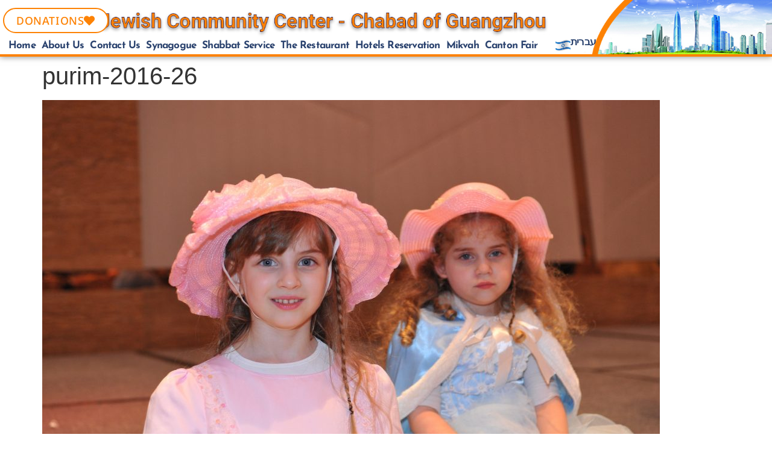

--- FILE ---
content_type: text/html; charset=UTF-8
request_url: https://chabadgz.com/?attachment_id=4616
body_size: 19924
content:
<!doctype html>
<html lang="en-US">
<head>
	<meta charset="UTF-8">
	<meta name="viewport" content="width=device-width, initial-scale=1">
	<link rel="profile" href="https://gmpg.org/xfn/11">
	<meta name='robots' content='index, follow, max-image-preview:large, max-snippet:-1, max-video-preview:-1' />

	<!-- This site is optimized with the Yoast SEO plugin v26.8 - https://yoast.com/product/yoast-seo-wordpress/ -->
	<title>purim-2016-26 - Jewish Community - Chabad Of Guangzhou</title>
	<link rel="canonical" href="https://chabadgz.com/" />
	<meta property="og:locale" content="en_US" />
	<meta property="og:type" content="article" />
	<meta property="og:title" content="purim-2016-26 - Jewish Community - Chabad Of Guangzhou" />
	<meta property="og:url" content="https://chabadgz.com/" />
	<meta property="og:site_name" content="Jewish Community - Chabad Of Guangzhou" />
	<meta property="og:image" content="https://chabadgz.com" />
	<meta property="og:image:width" content="4256" />
	<meta property="og:image:height" content="2832" />
	<meta property="og:image:type" content="image/jpeg" />
	<meta name="twitter:card" content="summary_large_image" />
	<script type="application/ld+json" class="yoast-schema-graph">{"@context":"https://schema.org","@graph":[{"@type":"WebPage","@id":"https://chabadgz.com/","url":"https://chabadgz.com/","name":"purim-2016-26 - Jewish Community - Chabad Of Guangzhou","isPartOf":{"@id":"https://chabadgz.com/#website"},"primaryImageOfPage":{"@id":"https://chabadgz.com/#primaryimage"},"image":{"@id":"https://chabadgz.com/#primaryimage"},"thumbnailUrl":"https://chabadgz.com/wp-content/uploads/2016/09/purim-2016-26.jpg","datePublished":"2016-09-08T07:08:12+00:00","breadcrumb":{"@id":"https://chabadgz.com/#breadcrumb"},"inLanguage":"en-US","potentialAction":[{"@type":"ReadAction","target":["https://chabadgz.com/"]}]},{"@type":"ImageObject","inLanguage":"en-US","@id":"https://chabadgz.com/#primaryimage","url":"https://chabadgz.com/wp-content/uploads/2016/09/purim-2016-26.jpg","contentUrl":"https://chabadgz.com/wp-content/uploads/2016/09/purim-2016-26.jpg","width":4256,"height":2832},{"@type":"BreadcrumbList","@id":"https://chabadgz.com/#breadcrumb","itemListElement":[{"@type":"ListItem","position":1,"name":"Home","item":"https://chabadgz.com/"},{"@type":"ListItem","position":2,"name":"purim-2016-26"}]},{"@type":"WebSite","@id":"https://chabadgz.com/#website","url":"https://chabadgz.com/","name":"Jewish Community - Chabad Of Guangzhou","description":"Jewish Community  - Chabad Of Guangzhou","publisher":{"@id":"https://chabadgz.com/#organization"},"potentialAction":[{"@type":"SearchAction","target":{"@type":"EntryPoint","urlTemplate":"https://chabadgz.com/?s={search_term_string}"},"query-input":{"@type":"PropertyValueSpecification","valueRequired":true,"valueName":"search_term_string"}}],"inLanguage":"en-US"},{"@type":"Organization","@id":"https://chabadgz.com/#organization","name":"Chabad Of Guangzhou","url":"https://chabadgz.com/","logo":{"@type":"ImageObject","inLanguage":"en-US","@id":"https://chabadgz.com/#/schema/logo/image/","url":"https://chabadgz.com/wp-content/uploads/2020/08/הורדה.jpg","contentUrl":"https://chabadgz.com/wp-content/uploads/2020/08/הורדה.jpg","width":225,"height":225,"caption":"Chabad Of Guangzhou"},"image":{"@id":"https://chabadgz.com/#/schema/logo/image/"}}]}</script>
	<!-- / Yoast SEO plugin. -->


<link rel="alternate" type="application/rss+xml" title="Jewish Community  - Chabad Of Guangzhou &raquo; Feed" href="https://chabadgz.com/feed/" />
<link rel="alternate" type="application/rss+xml" title="Jewish Community  - Chabad Of Guangzhou &raquo; Comments Feed" href="https://chabadgz.com/comments/feed/" />
<link rel="alternate" type="application/rss+xml" title="Jewish Community  - Chabad Of Guangzhou &raquo; purim-2016-26 Comments Feed" href="https://chabadgz.com/?attachment_id=4616/feed/" />
<link rel="alternate" title="oEmbed (JSON)" type="application/json+oembed" href="https://chabadgz.com/wp-json/oembed/1.0/embed?url=https%3A%2F%2Fchabadgz.com%2F%3Fattachment_id%3D4616" />
<link rel="alternate" title="oEmbed (XML)" type="text/xml+oembed" href="https://chabadgz.com/wp-json/oembed/1.0/embed?url=https%3A%2F%2Fchabadgz.com%2F%3Fattachment_id%3D4616&#038;format=xml" />
<style id='wp-img-auto-sizes-contain-inline-css'>
img:is([sizes=auto i],[sizes^="auto," i]){contain-intrinsic-size:3000px 1500px}
/*# sourceURL=wp-img-auto-sizes-contain-inline-css */
</style>
<style id='wp-emoji-styles-inline-css'>

	img.wp-smiley, img.emoji {
		display: inline !important;
		border: none !important;
		box-shadow: none !important;
		height: 1em !important;
		width: 1em !important;
		margin: 0 0.07em !important;
		vertical-align: -0.1em !important;
		background: none !important;
		padding: 0 !important;
	}
/*# sourceURL=wp-emoji-styles-inline-css */
</style>
<link rel='stylesheet' id='wp-block-library-css' href='https://chabadgz.com/wp-includes/css/dist/block-library/style.min.css?ver=755dea9b3b61172affd8a8d131b1db80' media='all' />
<style id='global-styles-inline-css'>
:root{--wp--preset--aspect-ratio--square: 1;--wp--preset--aspect-ratio--4-3: 4/3;--wp--preset--aspect-ratio--3-4: 3/4;--wp--preset--aspect-ratio--3-2: 3/2;--wp--preset--aspect-ratio--2-3: 2/3;--wp--preset--aspect-ratio--16-9: 16/9;--wp--preset--aspect-ratio--9-16: 9/16;--wp--preset--color--black: #000000;--wp--preset--color--cyan-bluish-gray: #abb8c3;--wp--preset--color--white: #ffffff;--wp--preset--color--pale-pink: #f78da7;--wp--preset--color--vivid-red: #cf2e2e;--wp--preset--color--luminous-vivid-orange: #ff6900;--wp--preset--color--luminous-vivid-amber: #fcb900;--wp--preset--color--light-green-cyan: #7bdcb5;--wp--preset--color--vivid-green-cyan: #00d084;--wp--preset--color--pale-cyan-blue: #8ed1fc;--wp--preset--color--vivid-cyan-blue: #0693e3;--wp--preset--color--vivid-purple: #9b51e0;--wp--preset--gradient--vivid-cyan-blue-to-vivid-purple: linear-gradient(135deg,rgb(6,147,227) 0%,rgb(155,81,224) 100%);--wp--preset--gradient--light-green-cyan-to-vivid-green-cyan: linear-gradient(135deg,rgb(122,220,180) 0%,rgb(0,208,130) 100%);--wp--preset--gradient--luminous-vivid-amber-to-luminous-vivid-orange: linear-gradient(135deg,rgb(252,185,0) 0%,rgb(255,105,0) 100%);--wp--preset--gradient--luminous-vivid-orange-to-vivid-red: linear-gradient(135deg,rgb(255,105,0) 0%,rgb(207,46,46) 100%);--wp--preset--gradient--very-light-gray-to-cyan-bluish-gray: linear-gradient(135deg,rgb(238,238,238) 0%,rgb(169,184,195) 100%);--wp--preset--gradient--cool-to-warm-spectrum: linear-gradient(135deg,rgb(74,234,220) 0%,rgb(151,120,209) 20%,rgb(207,42,186) 40%,rgb(238,44,130) 60%,rgb(251,105,98) 80%,rgb(254,248,76) 100%);--wp--preset--gradient--blush-light-purple: linear-gradient(135deg,rgb(255,206,236) 0%,rgb(152,150,240) 100%);--wp--preset--gradient--blush-bordeaux: linear-gradient(135deg,rgb(254,205,165) 0%,rgb(254,45,45) 50%,rgb(107,0,62) 100%);--wp--preset--gradient--luminous-dusk: linear-gradient(135deg,rgb(255,203,112) 0%,rgb(199,81,192) 50%,rgb(65,88,208) 100%);--wp--preset--gradient--pale-ocean: linear-gradient(135deg,rgb(255,245,203) 0%,rgb(182,227,212) 50%,rgb(51,167,181) 100%);--wp--preset--gradient--electric-grass: linear-gradient(135deg,rgb(202,248,128) 0%,rgb(113,206,126) 100%);--wp--preset--gradient--midnight: linear-gradient(135deg,rgb(2,3,129) 0%,rgb(40,116,252) 100%);--wp--preset--font-size--small: 13px;--wp--preset--font-size--medium: 20px;--wp--preset--font-size--large: 36px;--wp--preset--font-size--x-large: 42px;--wp--preset--spacing--20: 0.44rem;--wp--preset--spacing--30: 0.67rem;--wp--preset--spacing--40: 1rem;--wp--preset--spacing--50: 1.5rem;--wp--preset--spacing--60: 2.25rem;--wp--preset--spacing--70: 3.38rem;--wp--preset--spacing--80: 5.06rem;--wp--preset--shadow--natural: 6px 6px 9px rgba(0, 0, 0, 0.2);--wp--preset--shadow--deep: 12px 12px 50px rgba(0, 0, 0, 0.4);--wp--preset--shadow--sharp: 6px 6px 0px rgba(0, 0, 0, 0.2);--wp--preset--shadow--outlined: 6px 6px 0px -3px rgb(255, 255, 255), 6px 6px rgb(0, 0, 0);--wp--preset--shadow--crisp: 6px 6px 0px rgb(0, 0, 0);}:root { --wp--style--global--content-size: 800px;--wp--style--global--wide-size: 1200px; }:where(body) { margin: 0; }.wp-site-blocks > .alignleft { float: left; margin-right: 2em; }.wp-site-blocks > .alignright { float: right; margin-left: 2em; }.wp-site-blocks > .aligncenter { justify-content: center; margin-left: auto; margin-right: auto; }:where(.wp-site-blocks) > * { margin-block-start: 24px; margin-block-end: 0; }:where(.wp-site-blocks) > :first-child { margin-block-start: 0; }:where(.wp-site-blocks) > :last-child { margin-block-end: 0; }:root { --wp--style--block-gap: 24px; }:root :where(.is-layout-flow) > :first-child{margin-block-start: 0;}:root :where(.is-layout-flow) > :last-child{margin-block-end: 0;}:root :where(.is-layout-flow) > *{margin-block-start: 24px;margin-block-end: 0;}:root :where(.is-layout-constrained) > :first-child{margin-block-start: 0;}:root :where(.is-layout-constrained) > :last-child{margin-block-end: 0;}:root :where(.is-layout-constrained) > *{margin-block-start: 24px;margin-block-end: 0;}:root :where(.is-layout-flex){gap: 24px;}:root :where(.is-layout-grid){gap: 24px;}.is-layout-flow > .alignleft{float: left;margin-inline-start: 0;margin-inline-end: 2em;}.is-layout-flow > .alignright{float: right;margin-inline-start: 2em;margin-inline-end: 0;}.is-layout-flow > .aligncenter{margin-left: auto !important;margin-right: auto !important;}.is-layout-constrained > .alignleft{float: left;margin-inline-start: 0;margin-inline-end: 2em;}.is-layout-constrained > .alignright{float: right;margin-inline-start: 2em;margin-inline-end: 0;}.is-layout-constrained > .aligncenter{margin-left: auto !important;margin-right: auto !important;}.is-layout-constrained > :where(:not(.alignleft):not(.alignright):not(.alignfull)){max-width: var(--wp--style--global--content-size);margin-left: auto !important;margin-right: auto !important;}.is-layout-constrained > .alignwide{max-width: var(--wp--style--global--wide-size);}body .is-layout-flex{display: flex;}.is-layout-flex{flex-wrap: wrap;align-items: center;}.is-layout-flex > :is(*, div){margin: 0;}body .is-layout-grid{display: grid;}.is-layout-grid > :is(*, div){margin: 0;}body{padding-top: 0px;padding-right: 0px;padding-bottom: 0px;padding-left: 0px;}a:where(:not(.wp-element-button)){text-decoration: underline;}:root :where(.wp-element-button, .wp-block-button__link){background-color: #32373c;border-width: 0;color: #fff;font-family: inherit;font-size: inherit;font-style: inherit;font-weight: inherit;letter-spacing: inherit;line-height: inherit;padding-top: calc(0.667em + 2px);padding-right: calc(1.333em + 2px);padding-bottom: calc(0.667em + 2px);padding-left: calc(1.333em + 2px);text-decoration: none;text-transform: inherit;}.has-black-color{color: var(--wp--preset--color--black) !important;}.has-cyan-bluish-gray-color{color: var(--wp--preset--color--cyan-bluish-gray) !important;}.has-white-color{color: var(--wp--preset--color--white) !important;}.has-pale-pink-color{color: var(--wp--preset--color--pale-pink) !important;}.has-vivid-red-color{color: var(--wp--preset--color--vivid-red) !important;}.has-luminous-vivid-orange-color{color: var(--wp--preset--color--luminous-vivid-orange) !important;}.has-luminous-vivid-amber-color{color: var(--wp--preset--color--luminous-vivid-amber) !important;}.has-light-green-cyan-color{color: var(--wp--preset--color--light-green-cyan) !important;}.has-vivid-green-cyan-color{color: var(--wp--preset--color--vivid-green-cyan) !important;}.has-pale-cyan-blue-color{color: var(--wp--preset--color--pale-cyan-blue) !important;}.has-vivid-cyan-blue-color{color: var(--wp--preset--color--vivid-cyan-blue) !important;}.has-vivid-purple-color{color: var(--wp--preset--color--vivid-purple) !important;}.has-black-background-color{background-color: var(--wp--preset--color--black) !important;}.has-cyan-bluish-gray-background-color{background-color: var(--wp--preset--color--cyan-bluish-gray) !important;}.has-white-background-color{background-color: var(--wp--preset--color--white) !important;}.has-pale-pink-background-color{background-color: var(--wp--preset--color--pale-pink) !important;}.has-vivid-red-background-color{background-color: var(--wp--preset--color--vivid-red) !important;}.has-luminous-vivid-orange-background-color{background-color: var(--wp--preset--color--luminous-vivid-orange) !important;}.has-luminous-vivid-amber-background-color{background-color: var(--wp--preset--color--luminous-vivid-amber) !important;}.has-light-green-cyan-background-color{background-color: var(--wp--preset--color--light-green-cyan) !important;}.has-vivid-green-cyan-background-color{background-color: var(--wp--preset--color--vivid-green-cyan) !important;}.has-pale-cyan-blue-background-color{background-color: var(--wp--preset--color--pale-cyan-blue) !important;}.has-vivid-cyan-blue-background-color{background-color: var(--wp--preset--color--vivid-cyan-blue) !important;}.has-vivid-purple-background-color{background-color: var(--wp--preset--color--vivid-purple) !important;}.has-black-border-color{border-color: var(--wp--preset--color--black) !important;}.has-cyan-bluish-gray-border-color{border-color: var(--wp--preset--color--cyan-bluish-gray) !important;}.has-white-border-color{border-color: var(--wp--preset--color--white) !important;}.has-pale-pink-border-color{border-color: var(--wp--preset--color--pale-pink) !important;}.has-vivid-red-border-color{border-color: var(--wp--preset--color--vivid-red) !important;}.has-luminous-vivid-orange-border-color{border-color: var(--wp--preset--color--luminous-vivid-orange) !important;}.has-luminous-vivid-amber-border-color{border-color: var(--wp--preset--color--luminous-vivid-amber) !important;}.has-light-green-cyan-border-color{border-color: var(--wp--preset--color--light-green-cyan) !important;}.has-vivid-green-cyan-border-color{border-color: var(--wp--preset--color--vivid-green-cyan) !important;}.has-pale-cyan-blue-border-color{border-color: var(--wp--preset--color--pale-cyan-blue) !important;}.has-vivid-cyan-blue-border-color{border-color: var(--wp--preset--color--vivid-cyan-blue) !important;}.has-vivid-purple-border-color{border-color: var(--wp--preset--color--vivid-purple) !important;}.has-vivid-cyan-blue-to-vivid-purple-gradient-background{background: var(--wp--preset--gradient--vivid-cyan-blue-to-vivid-purple) !important;}.has-light-green-cyan-to-vivid-green-cyan-gradient-background{background: var(--wp--preset--gradient--light-green-cyan-to-vivid-green-cyan) !important;}.has-luminous-vivid-amber-to-luminous-vivid-orange-gradient-background{background: var(--wp--preset--gradient--luminous-vivid-amber-to-luminous-vivid-orange) !important;}.has-luminous-vivid-orange-to-vivid-red-gradient-background{background: var(--wp--preset--gradient--luminous-vivid-orange-to-vivid-red) !important;}.has-very-light-gray-to-cyan-bluish-gray-gradient-background{background: var(--wp--preset--gradient--very-light-gray-to-cyan-bluish-gray) !important;}.has-cool-to-warm-spectrum-gradient-background{background: var(--wp--preset--gradient--cool-to-warm-spectrum) !important;}.has-blush-light-purple-gradient-background{background: var(--wp--preset--gradient--blush-light-purple) !important;}.has-blush-bordeaux-gradient-background{background: var(--wp--preset--gradient--blush-bordeaux) !important;}.has-luminous-dusk-gradient-background{background: var(--wp--preset--gradient--luminous-dusk) !important;}.has-pale-ocean-gradient-background{background: var(--wp--preset--gradient--pale-ocean) !important;}.has-electric-grass-gradient-background{background: var(--wp--preset--gradient--electric-grass) !important;}.has-midnight-gradient-background{background: var(--wp--preset--gradient--midnight) !important;}.has-small-font-size{font-size: var(--wp--preset--font-size--small) !important;}.has-medium-font-size{font-size: var(--wp--preset--font-size--medium) !important;}.has-large-font-size{font-size: var(--wp--preset--font-size--large) !important;}.has-x-large-font-size{font-size: var(--wp--preset--font-size--x-large) !important;}
:root :where(.wp-block-pullquote){font-size: 1.5em;line-height: 1.6;}
/*# sourceURL=global-styles-inline-css */
</style>
<link rel='stylesheet' id='pafe-extension-style-css' href='https://chabadgz.com/wp-content/plugins/piotnet-addons-for-elementor-pro/assets/css/minify/extension.min.css?ver=7.1.69' media='all' />
<link rel='stylesheet' id='pafe-extension-style-free-css' href='https://chabadgz.com/wp-content/plugins/piotnet-addons-for-elementor/assets/css/minify/extension.min.css?ver=2.4.36' media='all' />
<link rel='stylesheet' id='woocommerce-layout-css' href='https://chabadgz.com/wp-content/plugins/woocommerce/assets/css/woocommerce-layout.css?ver=10.4.3' media='all' />
<link rel='stylesheet' id='woocommerce-smallscreen-css' href='https://chabadgz.com/wp-content/plugins/woocommerce/assets/css/woocommerce-smallscreen.css?ver=10.4.3' media='only screen and (max-width: 768px)' />
<link rel='stylesheet' id='woocommerce-general-css' href='https://chabadgz.com/wp-content/plugins/woocommerce/assets/css/woocommerce.css?ver=10.4.3' media='all' />
<style id='woocommerce-inline-inline-css'>
.woocommerce form .form-row .required { visibility: visible; }
/*# sourceURL=woocommerce-inline-inline-css */
</style>
<link rel='stylesheet' id='hello-elementor-css' href='https://chabadgz.com/wp-content/themes/hello-elementor/assets/css/reset.css?ver=3.4.6' media='all' />
<link rel='stylesheet' id='hello-elementor-child-css' href='https://chabadgz.com/wp-content/themes/hello-theme-child-master/style.css?ver=1.0.0' media='all' />
<link rel='stylesheet' id='hello-elementor-theme-style-css' href='https://chabadgz.com/wp-content/themes/hello-elementor/assets/css/theme.css?ver=3.4.6' media='all' />
<link rel='stylesheet' id='hello-elementor-header-footer-css' href='https://chabadgz.com/wp-content/themes/hello-elementor/assets/css/header-footer.css?ver=3.4.6' media='all' />
<link rel='stylesheet' id='e-animation-grow-css' href='https://chabadgz.com/wp-content/plugins/elementor/assets/lib/animations/styles/e-animation-grow.min.css?ver=3.34.3' media='all' />
<link rel='stylesheet' id='elementor-frontend-css' href='https://chabadgz.com/wp-content/plugins/elementor/assets/css/frontend.min.css?ver=3.34.3' media='all' />
<link rel='stylesheet' id='widget-nav-menu-css' href='https://chabadgz.com/wp-content/plugins/elementor-pro/assets/css/widget-nav-menu.min.css?ver=3.34.3' media='all' />
<link rel='stylesheet' id='e-sticky-css' href='https://chabadgz.com/wp-content/plugins/elementor-pro/assets/css/modules/sticky.min.css?ver=3.34.3' media='all' />
<link rel='stylesheet' id='widget-image-css' href='https://chabadgz.com/wp-content/plugins/elementor/assets/css/widget-image.min.css?ver=3.34.3' media='all' />
<link rel='stylesheet' id='widget-woocommerce-menu-cart-css' href='https://chabadgz.com/wp-content/plugins/elementor-pro/assets/css/widget-woocommerce-menu-cart.min.css?ver=3.34.3' media='all' />
<link rel='stylesheet' id='widget-heading-css' href='https://chabadgz.com/wp-content/plugins/elementor/assets/css/widget-heading.min.css?ver=3.34.3' media='all' />
<link rel='stylesheet' id='e-animation-fadeInDown-css' href='https://chabadgz.com/wp-content/plugins/elementor/assets/lib/animations/styles/fadeInDown.min.css?ver=3.34.3' media='all' />
<link rel='stylesheet' id='e-popup-css' href='https://chabadgz.com/wp-content/plugins/elementor-pro/assets/css/conditionals/popup.min.css?ver=3.34.3' media='all' />
<link rel='stylesheet' id='elementor-icons-css' href='https://chabadgz.com/wp-content/plugins/elementor/assets/lib/eicons/css/elementor-icons.min.css?ver=5.46.0' media='all' />
<link rel='stylesheet' id='elementor-post-10744-css' href='https://chabadgz.com/wp-content/uploads/elementor/css/post-10744.css?ver=1769663184' media='all' />
<link rel='stylesheet' id='font-awesome-5-all-css' href='https://chabadgz.com/wp-content/plugins/elementor/assets/lib/font-awesome/css/all.min.css?ver=3.34.3' media='all' />
<link rel='stylesheet' id='font-awesome-4-shim-css' href='https://chabadgz.com/wp-content/plugins/elementor/assets/lib/font-awesome/css/v4-shims.min.css?ver=3.34.3' media='all' />
<link rel='stylesheet' id='elementor-post-9279-css' href='https://chabadgz.com/wp-content/uploads/elementor/css/post-9279.css?ver=1769663184' media='all' />
<link rel='stylesheet' id='elementor-post-9285-css' href='https://chabadgz.com/wp-content/uploads/elementor/css/post-9285.css?ver=1769663184' media='all' />
<link rel='stylesheet' id='elementor-post-10467-css' href='https://chabadgz.com/wp-content/uploads/elementor/css/post-10467.css?ver=1769663184' media='all' />
<link rel='stylesheet' id='elementor-post-10346-css' href='https://chabadgz.com/wp-content/uploads/elementor/css/post-10346.css?ver=1769663184' media='all' />
<link rel='stylesheet' id='e-woocommerce-notices-css' href='https://chabadgz.com/wp-content/plugins/elementor-pro/assets/css/woocommerce-notices.min.css?ver=3.34.3' media='all' />
<style id='wccp-inline-inline-css'>

    :root{
      --wccp-backdrop: rgba(0,0,0,.55);
      --wccp-modal-radius: 16px;
      --wccp-modal-shadow: 0 10px 40px rgba(0,0,0,.30);
      --wccp-padding: 20px;
      --wccp-btn-bg:#111; --wccp-btn-color:#fff; --wccp-btn-radius:12px;
    }
    .wccp-btn{display:inline-flex;align-items:center;gap:.5rem;padding:.8rem 1.1rem;border:0;border-radius:var(--wccp-btn-radius);background:var(--wccp-btn-bg);color:var(--wccp-btn-color);cursor:pointer;font-weight:600}
    .wccp-overlay[hidden]{display:none!important}
    .wccp-overlay{position:fixed;inset:0;background:var(--wccp-backdrop);z-index:999999;display:flex;align-items:center;justify-content:center;padding:var(--wccp-padding)}
    .wccp-modal{width:min(900px,96vw);max-height:92vh;overflow:auto;background:#fff;border-radius:var(--wccp-modal-radius);box-shadow:var(--wccp-modal-shadow);position:relative}
    .wccp-close{position:absolute;top:10px;inset-inline-end:10px;font-size:28px;line-height:1;padding:6px 12px;background:transparent;border:0;cursor:pointer}
    .wccp-body{padding:var(--wccp-padding)}
    .wccp-iframe{display:block;width:100%}
    html[dir='rtl'] .wccp-close{inset-inline-end:auto; inset-inline-start:10px}
    
/*# sourceURL=wccp-inline-inline-css */
</style>
<link rel='stylesheet' id='elementor-gf-local-josefinsans-css' href='https://chabadgz.com/wp-content/uploads/elementor/google-fonts/css/josefinsans.css?ver=1742231048' media='all' />
<link rel='stylesheet' id='elementor-gf-local-montserrat-css' href='https://chabadgz.com/wp-content/uploads/elementor/google-fonts/css/montserrat.css?ver=1742231076' media='all' />
<link rel='stylesheet' id='elementor-gf-local-notosanshebrew-css' href='https://chabadgz.com/wp-content/uploads/elementor/google-fonts/css/notosanshebrew.css?ver=1742231089' media='all' />
<link rel='stylesheet' id='elementor-icons-shared-0-css' href='https://chabadgz.com/wp-content/plugins/elementor/assets/lib/font-awesome/css/fontawesome.min.css?ver=5.15.3' media='all' />
<link rel='stylesheet' id='elementor-icons-fa-solid-css' href='https://chabadgz.com/wp-content/plugins/elementor/assets/lib/font-awesome/css/solid.min.css?ver=5.15.3' media='all' />
<script src="https://chabadgz.com/wp-content/plugins/hebrew-events/js/hebcal.js?ver=755dea9b3b61172affd8a8d131b1db80" id="hebcal-js"></script>
<script src="https://chabadgz.com/wp-includes/js/jquery/jquery.min.js?ver=3.7.1" id="jquery-core-js"></script>
<script src="https://chabadgz.com/wp-includes/js/jquery/jquery-migrate.min.js?ver=3.4.1" id="jquery-migrate-js"></script>
<script src="https://chabadgz.com/wp-content/plugins/hebrew-events/js/dates.js?ver=1.3.1" id="convertDates-js"></script>
<script src="https://chabadgz.com/wp-content/plugins/piotnet-addons-for-elementor-pro/assets/js/minify/extension.min.js?ver=7.1.69" id="pafe-extension-js"></script>
<script src="https://chabadgz.com/wp-content/plugins/piotnet-addons-for-elementor/assets/js/minify/extension.min.js?ver=2.4.36" id="pafe-extension-free-js"></script>
<script src="https://chabadgz.com/wp-content/plugins/woocommerce/assets/js/jquery-blockui/jquery.blockUI.min.js?ver=2.7.0-wc.10.4.3" id="wc-jquery-blockui-js" defer data-wp-strategy="defer"></script>
<script id="wc-add-to-cart-js-extra">
var wc_add_to_cart_params = {"ajax_url":"/wp-admin/admin-ajax.php","wc_ajax_url":"/?wc-ajax=%%endpoint%%","i18n_view_cart":"Review Order","cart_url":"https://chabadgz.com/?attachment_id=4616&wccp_open=1","is_cart":"","cart_redirect_after_add":"no"};
//# sourceURL=wc-add-to-cart-js-extra
</script>
<script src="https://chabadgz.com/wp-content/plugins/woocommerce/assets/js/frontend/add-to-cart.min.js?ver=10.4.3" id="wc-add-to-cart-js" defer data-wp-strategy="defer"></script>
<script src="https://chabadgz.com/wp-content/plugins/woocommerce/assets/js/js-cookie/js.cookie.min.js?ver=2.1.4-wc.10.4.3" id="wc-js-cookie-js" defer data-wp-strategy="defer"></script>
<script id="woocommerce-js-extra">
var woocommerce_params = {"ajax_url":"/wp-admin/admin-ajax.php","wc_ajax_url":"/?wc-ajax=%%endpoint%%","i18n_password_show":"Show password","i18n_password_hide":"Hide password"};
//# sourceURL=woocommerce-js-extra
</script>
<script src="https://chabadgz.com/wp-content/plugins/woocommerce/assets/js/frontend/woocommerce.min.js?ver=10.4.3" id="woocommerce-js" defer data-wp-strategy="defer"></script>
<script src="https://chabadgz.com/wp-content/plugins/elementor/assets/lib/font-awesome/js/v4-shims.min.js?ver=3.34.3" id="font-awesome-4-shim-js"></script>
<link rel="https://api.w.org/" href="https://chabadgz.com/wp-json/" /><link rel="alternate" title="JSON" type="application/json" href="https://chabadgz.com/wp-json/wp/v2/media/4616" /><link rel="EditURI" type="application/rsd+xml" title="RSD" href="https://chabadgz.com/xmlrpc.php?rsd" />

<link rel='shortlink' href='https://chabadgz.com/?p=4616' />
    <style>
        .file-input {
            width: 0.1px;
            height: 0.1px;
            opacity: 0;
            overflow: hidden;
            position: absolute;
            z-index: -1;
        }

        .elementor-widget-form .elementor-field-group > .file-input + label,
        .elementor-widget-form .elementor-field-subgroup .file-input + label {
            font-size: .9em;
            font-weight: 700;
            color: #000!important;
            background-color: #fff!important;
            display: inline-block;
            padding: 3rem 6rem !important;
            cursor: pointer;
            border: dashed 1px!important;
            border-radius: 10px;
					margin: auto;

        }

        .file-input:focus + label,
        .file-input + label:hover {
            background-color: #722040;
        }

        .upload-success {
            display: none;
            font-size: 0.9em;
            color: #000; 
            margin-top: 0.5rem;
			margin-right: 8px;
        }

        .remove-file {
            display: none;
            color: #fff;
            background-color: #f44336; 
            border-radius: 50%;
            width: 20px;
            height: 20px;
            text-align: center;
            line-height: 20px;
            cursor: pointer;
            margin-right: 8px;
        }
    </style>
    <script>
        document.addEventListener('DOMContentLoaded', function () {
            var fileInputs = document.querySelectorAll('.file-input');
            
            fileInputs.forEach(function (input) {
                var removeButton = input.parentElement.querySelector('.remove-file');
                var successMessage = input.parentElement.querySelector('.upload-success');
                
                input.addEventListener('change', function () {
                    if (this.files.length > 0) {
                        successMessage.textContent = 'הקובץ הועלה';
                        successMessage.style.display = 'inline-block';
                        removeButton.style.display = 'inline-block';
                    }
                });

                removeButton.addEventListener('click', function () {
                    input.value = ''; // Clear the file input
                    successMessage.textContent = '';
                    successMessage.style.display = 'none';
                    removeButton.style.display = 'none';
                });
            });
        });
    </script>
    	<noscript><style>.woocommerce-product-gallery{ opacity: 1 !important; }</style></noscript>
	<meta name="generator" content="Elementor 3.34.3; features: additional_custom_breakpoints; settings: css_print_method-external, google_font-enabled, font_display-auto">
			<style>
				.e-con.e-parent:nth-of-type(n+4):not(.e-lazyloaded):not(.e-no-lazyload),
				.e-con.e-parent:nth-of-type(n+4):not(.e-lazyloaded):not(.e-no-lazyload) * {
					background-image: none !important;
				}
				@media screen and (max-height: 1024px) {
					.e-con.e-parent:nth-of-type(n+3):not(.e-lazyloaded):not(.e-no-lazyload),
					.e-con.e-parent:nth-of-type(n+3):not(.e-lazyloaded):not(.e-no-lazyload) * {
						background-image: none !important;
					}
				}
				@media screen and (max-height: 640px) {
					.e-con.e-parent:nth-of-type(n+2):not(.e-lazyloaded):not(.e-no-lazyload),
					.e-con.e-parent:nth-of-type(n+2):not(.e-lazyloaded):not(.e-no-lazyload) * {
						background-image: none !important;
					}
				}
			</style>
			<link rel="icon" href="https://chabadgz.com/wp-content/uploads/2020/08/הורדה-150x150.jpg" sizes="32x32" />
<link rel="icon" href="https://chabadgz.com/wp-content/uploads/2020/08/הורדה.jpg" sizes="192x192" />
<link rel="apple-touch-icon" href="https://chabadgz.com/wp-content/uploads/2020/08/הורדה.jpg" />
<meta name="msapplication-TileImage" content="https://chabadgz.com/wp-content/uploads/2020/08/הורדה.jpg" />
<style>.pswp.pafe-lightbox-modal {display: none;}</style></head>
<body class="attachment wp-singular attachment-template-default single single-attachment postid-4616 attachmentid-4616 attachment-jpeg wp-custom-logo wp-embed-responsive wp-theme-hello-elementor wp-child-theme-hello-theme-child-master theme-hello-elementor woocommerce-no-js hello-elementor-default e-wc-message-notice e-wc-info-notice elementor-default elementor-kit-10744">


<a class="skip-link screen-reader-text" href="#content">Skip to content</a>

		<header data-elementor-type="header" data-elementor-id="9279" class="elementor elementor-9279 elementor-location-header" data-elementor-post-type="elementor_library">
					<header class="elementor-section elementor-top-section elementor-element elementor-element-abe865f elementor-section-content-middle elementor-section-height-min-height elementor-section-stretched elementor-section-items-bottom elementor-hidden-phone elementor-hidden-tablet elementor-section-full_width elementor-section-height-default" data-id="abe865f" data-element_type="section" data-settings="{&quot;background_background&quot;:&quot;classic&quot;,&quot;stretch_section&quot;:&quot;section-stretched&quot;,&quot;sticky&quot;:&quot;top&quot;,&quot;sticky_on&quot;:[&quot;desktop&quot;,&quot;tablet&quot;,&quot;mobile&quot;],&quot;sticky_offset&quot;:0,&quot;sticky_effects_offset&quot;:0,&quot;sticky_anchor_link_offset&quot;:0}">
						<div class="elementor-container elementor-column-gap-default">
					<div class="elementor-column elementor-col-100 elementor-top-column elementor-element elementor-element-14fc238" data-id="14fc238" data-element_type="column" data-settings="{&quot;background_background&quot;:&quot;classic&quot;}">
			<div class="elementor-widget-wrap elementor-element-populated">
						<div class="elementor-element elementor-element-4077f7dc elementor-align-left elementor-widget__width-initial elementor-fixed elementor-widget elementor-widget-button" data-id="4077f7dc" data-element_type="widget" data-settings="{&quot;_position&quot;:&quot;fixed&quot;}" data-widget_type="button.default">
				<div class="elementor-widget-container">
									<div class="elementor-button-wrapper">
					<a class="elementor-button elementor-button-link elementor-size-xs elementor-animation-grow" href="https://chabadgz.com/p/">
						<span class="elementor-button-content-wrapper">
						<span class="elementor-button-icon">
				<i aria-hidden="true" class="fas fa-heart"></i>			</span>
									<span class="elementor-button-text">DONATIONS</span>
					</span>
					</a>
				</div>
								</div>
				</div>
				<div class="elementor-element elementor-element-527430fc elementor-nav-menu--stretch elementor-nav-menu__text-align-center elementor-nav-menu__align-start elementor-nav-menu--dropdown-tablet elementor-nav-menu--toggle elementor-nav-menu--burger elementor-widget elementor-widget-nav-menu" data-id="527430fc" data-element_type="widget" data-settings="{&quot;full_width&quot;:&quot;stretch&quot;,&quot;layout&quot;:&quot;horizontal&quot;,&quot;submenu_icon&quot;:{&quot;value&quot;:&quot;&lt;i class=\&quot;fas fa-caret-down\&quot; aria-hidden=\&quot;true\&quot;&gt;&lt;\/i&gt;&quot;,&quot;library&quot;:&quot;fa-solid&quot;},&quot;toggle&quot;:&quot;burger&quot;}" data-widget_type="nav-menu.default">
				<div class="elementor-widget-container">
								<nav aria-label="Menu" class="elementor-nav-menu--main elementor-nav-menu__container elementor-nav-menu--layout-horizontal e--pointer-underline e--animation-grow">
				<ul id="menu-1-527430fc" class="elementor-nav-menu"><li class="menu-item menu-item-type-custom menu-item-object-custom menu-item-home menu-item-9323"><a href="https://chabadgz.com/" class="elementor-item">Home</a></li>
<li class="menu-item menu-item-type-post_type menu-item-object-page menu-item-8733"><a href="https://chabadgz.com/about-us/" class="elementor-item">About Us</a></li>
<li class="menu-item menu-item-type-custom menu-item-object-custom menu-item-home menu-item-9341"><a href="https://chabadgz.com/#contactus" class="elementor-item elementor-item-anchor">Contact Us</a></li>
<li class="menu-item menu-item-type-post_type menu-item-object-page menu-item-9432"><a href="https://chabadgz.com/synagogue-2/" class="elementor-item">Synagogue</a></li>
<li class="menu-item menu-item-type-post_type menu-item-object-page menu-item-10779"><a href="https://chabadgz.com/shabbat-service/" class="elementor-item">Shabbat Service</a></li>
<li class="menu-item menu-item-type-post_type menu-item-object-page menu-item-8861"><a href="https://chabadgz.com/the-restaurant/" class="elementor-item">The Restaurant</a></li>
<li class="menu-item menu-item-type-post_type menu-item-object-page menu-item-8739"><a href="https://chabadgz.com/hotels-reservation/" class="elementor-item">Hotels Reservation</a></li>
<li class="menu-item menu-item-type-post_type menu-item-object-page menu-item-8866"><a href="https://chabadgz.com/mikvah/" class="elementor-item">Mikvah</a></li>
<li class="menu-item menu-item-type-post_type menu-item-object-page menu-item-8867"><a href="https://chabadgz.com/canton-fair/" class="elementor-item">Canton Fair</a></li>
<li class="menu-item menu-item-type-custom menu-item-object-custom menu-item-12552"><a href="https://chabadgz.com/he" class="elementor-item"><p style="text-align: right;"><img class="flagil" src="https://chabadgz.com/wp-content/uploads/2023/01/עברית.png" alt="" width="25px" height="25px" />עברית</p></a></li>
</ul>			</nav>
					<div class="elementor-menu-toggle" role="button" tabindex="0" aria-label="Menu Toggle" aria-expanded="false">
			<i aria-hidden="true" role="presentation" class="elementor-menu-toggle__icon--open eicon-menu-bar"></i><i aria-hidden="true" role="presentation" class="elementor-menu-toggle__icon--close eicon-close"></i>		</div>
					<nav class="elementor-nav-menu--dropdown elementor-nav-menu__container" aria-hidden="true">
				<ul id="menu-2-527430fc" class="elementor-nav-menu"><li class="menu-item menu-item-type-custom menu-item-object-custom menu-item-home menu-item-9323"><a href="https://chabadgz.com/" class="elementor-item" tabindex="-1">Home</a></li>
<li class="menu-item menu-item-type-post_type menu-item-object-page menu-item-8733"><a href="https://chabadgz.com/about-us/" class="elementor-item" tabindex="-1">About Us</a></li>
<li class="menu-item menu-item-type-custom menu-item-object-custom menu-item-home menu-item-9341"><a href="https://chabadgz.com/#contactus" class="elementor-item elementor-item-anchor" tabindex="-1">Contact Us</a></li>
<li class="menu-item menu-item-type-post_type menu-item-object-page menu-item-9432"><a href="https://chabadgz.com/synagogue-2/" class="elementor-item" tabindex="-1">Synagogue</a></li>
<li class="menu-item menu-item-type-post_type menu-item-object-page menu-item-10779"><a href="https://chabadgz.com/shabbat-service/" class="elementor-item" tabindex="-1">Shabbat Service</a></li>
<li class="menu-item menu-item-type-post_type menu-item-object-page menu-item-8861"><a href="https://chabadgz.com/the-restaurant/" class="elementor-item" tabindex="-1">The Restaurant</a></li>
<li class="menu-item menu-item-type-post_type menu-item-object-page menu-item-8739"><a href="https://chabadgz.com/hotels-reservation/" class="elementor-item" tabindex="-1">Hotels Reservation</a></li>
<li class="menu-item menu-item-type-post_type menu-item-object-page menu-item-8866"><a href="https://chabadgz.com/mikvah/" class="elementor-item" tabindex="-1">Mikvah</a></li>
<li class="menu-item menu-item-type-post_type menu-item-object-page menu-item-8867"><a href="https://chabadgz.com/canton-fair/" class="elementor-item" tabindex="-1">Canton Fair</a></li>
<li class="menu-item menu-item-type-custom menu-item-object-custom menu-item-12552"><a href="https://chabadgz.com/he" class="elementor-item" tabindex="-1"><p style="text-align: right;"><img class="flagil" src="https://chabadgz.com/wp-content/uploads/2023/01/עברית.png" alt="" width="25px" height="25px" />עברית</p></a></li>
</ul>			</nav>
						</div>
				</div>
					</div>
		</div>
					</div>
		</header>
				<header class="elementor-section elementor-top-section elementor-element elementor-element-b366d6d elementor-section-full_width elementor-section-content-middle elementor-section-stretched elementor-hidden-desktop elementor-section-height-default elementor-section-height-default" data-id="b366d6d" data-element_type="section" data-settings="{&quot;background_background&quot;:&quot;classic&quot;,&quot;stretch_section&quot;:&quot;section-stretched&quot;,&quot;sticky&quot;:&quot;top&quot;,&quot;sticky_on&quot;:[&quot;desktop&quot;,&quot;tablet&quot;,&quot;mobile&quot;],&quot;sticky_offset&quot;:0,&quot;sticky_effects_offset&quot;:0,&quot;sticky_anchor_link_offset&quot;:0}">
						<div class="elementor-container elementor-column-gap-default">
					<div class="elementor-column elementor-col-50 elementor-top-column elementor-element elementor-element-30eb432" data-id="30eb432" data-element_type="column">
			<div class="elementor-widget-wrap elementor-element-populated">
						<div class="elementor-element elementor-element-2726c910 elementor-nav-menu__align-center elementor-nav-menu--stretch elementor-nav-menu__text-align-center elementor-nav-menu--dropdown-tablet elementor-nav-menu--toggle elementor-nav-menu--burger elementor-widget elementor-widget-nav-menu" data-id="2726c910" data-element_type="widget" data-settings="{&quot;full_width&quot;:&quot;stretch&quot;,&quot;submenu_icon&quot;:{&quot;value&quot;:&quot;&lt;i class=\&quot;\&quot; aria-hidden=\&quot;true\&quot;&gt;&lt;\/i&gt;&quot;,&quot;library&quot;:&quot;&quot;},&quot;layout&quot;:&quot;horizontal&quot;,&quot;toggle&quot;:&quot;burger&quot;}" data-widget_type="nav-menu.default">
				<div class="elementor-widget-container">
								<nav aria-label="Menu" class="elementor-nav-menu--main elementor-nav-menu__container elementor-nav-menu--layout-horizontal e--pointer-none">
				<ul id="menu-1-2726c910" class="elementor-nav-menu"><li class="menu-item menu-item-type-custom menu-item-object-custom menu-item-12553"><a href="https://chabadgz.com/he" class="elementor-item"><p style="text-align: right;"><img class="flagil" src="https://chabadgz.com/wp-content/uploads/2023/01/עברית.png" alt="" width="25px" height="25px" />עברית</p></a></li>
<li class="menu-item menu-item-type-post_type menu-item-object-post menu-item-10922"><a href="https://chabadgz.com/p/" class="elementor-item">Donation</a></li>
<li class="menu-item menu-item-type-post_type menu-item-object-page menu-item-home menu-item-9840"><a href="https://chabadgz.com/" class="elementor-item">Home</a></li>
<li class="menu-item menu-item-type-post_type menu-item-object-page menu-item-9841"><a href="https://chabadgz.com/about-us/" class="elementor-item">About Us</a></li>
<li class="menu-item menu-item-type-custom menu-item-object-custom menu-item-home menu-item-9860"><a href="https://chabadgz.com/#contactus" class="elementor-item elementor-item-anchor">Contact Us</a></li>
<li class="menu-item menu-item-type-custom menu-item-object-custom menu-item-9865"><a href="https://chabadgz.com/shabbat-service/" class="elementor-item">Shabbat Service</a></li>
<li class="menu-item menu-item-type-post_type menu-item-object-page menu-item-9850"><a href="https://chabadgz.com/the-restaurant/" class="elementor-item">The Restaurant</a></li>
<li class="menu-item menu-item-type-custom menu-item-object-custom menu-item-9861"><a href="https://chabadgz.com/synagogue-2/" class="elementor-item">Synagogue</a></li>
<li class="menu-item menu-item-type-post_type menu-item-object-page menu-item-9846"><a href="https://chabadgz.com/hotels-reservation/" class="elementor-item">Hotels Reservation</a></li>
<li class="menu-item menu-item-type-post_type menu-item-object-page menu-item-9847"><a href="https://chabadgz.com/mikvah/" class="elementor-item">Mikvah</a></li>
<li class="menu-item menu-item-type-post_type menu-item-object-page menu-item-9842"><a href="https://chabadgz.com/canton-fair/" class="elementor-item">Canton Fair</a></li>
</ul>			</nav>
					<div class="elementor-menu-toggle" role="button" tabindex="0" aria-label="Menu Toggle" aria-expanded="false">
			<i aria-hidden="true" role="presentation" class="elementor-menu-toggle__icon--open eicon-menu-bar"></i><i aria-hidden="true" role="presentation" class="elementor-menu-toggle__icon--close eicon-close"></i>		</div>
					<nav class="elementor-nav-menu--dropdown elementor-nav-menu__container" aria-hidden="true">
				<ul id="menu-2-2726c910" class="elementor-nav-menu"><li class="menu-item menu-item-type-custom menu-item-object-custom menu-item-12553"><a href="https://chabadgz.com/he" class="elementor-item" tabindex="-1"><p style="text-align: right;"><img class="flagil" src="https://chabadgz.com/wp-content/uploads/2023/01/עברית.png" alt="" width="25px" height="25px" />עברית</p></a></li>
<li class="menu-item menu-item-type-post_type menu-item-object-post menu-item-10922"><a href="https://chabadgz.com/p/" class="elementor-item" tabindex="-1">Donation</a></li>
<li class="menu-item menu-item-type-post_type menu-item-object-page menu-item-home menu-item-9840"><a href="https://chabadgz.com/" class="elementor-item" tabindex="-1">Home</a></li>
<li class="menu-item menu-item-type-post_type menu-item-object-page menu-item-9841"><a href="https://chabadgz.com/about-us/" class="elementor-item" tabindex="-1">About Us</a></li>
<li class="menu-item menu-item-type-custom menu-item-object-custom menu-item-home menu-item-9860"><a href="https://chabadgz.com/#contactus" class="elementor-item elementor-item-anchor" tabindex="-1">Contact Us</a></li>
<li class="menu-item menu-item-type-custom menu-item-object-custom menu-item-9865"><a href="https://chabadgz.com/shabbat-service/" class="elementor-item" tabindex="-1">Shabbat Service</a></li>
<li class="menu-item menu-item-type-post_type menu-item-object-page menu-item-9850"><a href="https://chabadgz.com/the-restaurant/" class="elementor-item" tabindex="-1">The Restaurant</a></li>
<li class="menu-item menu-item-type-custom menu-item-object-custom menu-item-9861"><a href="https://chabadgz.com/synagogue-2/" class="elementor-item" tabindex="-1">Synagogue</a></li>
<li class="menu-item menu-item-type-post_type menu-item-object-page menu-item-9846"><a href="https://chabadgz.com/hotels-reservation/" class="elementor-item" tabindex="-1">Hotels Reservation</a></li>
<li class="menu-item menu-item-type-post_type menu-item-object-page menu-item-9847"><a href="https://chabadgz.com/mikvah/" class="elementor-item" tabindex="-1">Mikvah</a></li>
<li class="menu-item menu-item-type-post_type menu-item-object-page menu-item-9842"><a href="https://chabadgz.com/canton-fair/" class="elementor-item" tabindex="-1">Canton Fair</a></li>
</ul>			</nav>
						</div>
				</div>
					</div>
		</div>
				<div class="elementor-column elementor-col-50 elementor-top-column elementor-element elementor-element-b67a6d5" data-id="b67a6d5" data-element_type="column" data-settings="{&quot;background_background&quot;:&quot;classic&quot;}">
			<div class="elementor-widget-wrap elementor-element-populated">
						<section class="elementor-section elementor-inner-section elementor-element elementor-element-ae5f77f elementor-section-content-middle elementor-section-boxed elementor-section-height-default elementor-section-height-default" data-id="ae5f77f" data-element_type="section" data-settings="{&quot;background_background&quot;:&quot;classic&quot;}">
						<div class="elementor-container elementor-column-gap-no">
					<div class="elementor-column elementor-col-100 elementor-inner-column elementor-element elementor-element-0e96802" data-id="0e96802" data-element_type="column" data-settings="{&quot;background_background&quot;:&quot;classic&quot;}">
			<div class="elementor-widget-wrap elementor-element-populated">
					<div class="elementor-background-overlay"></div>
						<div class="elementor-element elementor-element-0f9cb15 elementor-widget elementor-widget-image" data-id="0f9cb15" data-element_type="widget" data-widget_type="image.default">
				<div class="elementor-widget-container">
																<a href="https://chabadgz.com">
							<img width="1016" height="220" src="https://chabadgz.com/wp-content/uploads/2019/07/Artboard-5.jpg" class="attachment-full size-full wp-image-9866" alt="" srcset="https://chabadgz.com/wp-content/uploads/2019/07/Artboard-5.jpg 1016w, https://chabadgz.com/wp-content/uploads/2019/07/Artboard-5-768x166.jpg 768w" sizes="(max-width: 1016px) 100vw, 1016px" />								</a>
															</div>
				</div>
					</div>
		</div>
					</div>
		</section>
					</div>
		</div>
					</div>
		</header>
				<section class="elementor-section elementor-top-section elementor-element elementor-element-10133d8 elementor-hidden-desktop elementor-hidden-tablet elementor-hidden-mobile elementor-section-boxed elementor-section-height-default elementor-section-height-default" data-id="10133d8" data-element_type="section">
						<div class="elementor-container elementor-column-gap-default">
					<div class="elementor-column elementor-col-100 elementor-top-column elementor-element elementor-element-0cd1281" data-id="0cd1281" data-element_type="column">
			<div class="elementor-widget-wrap elementor-element-populated">
						<div class="elementor-element elementor-element-241fa7d elementor-widget__width-auto elementor-widget elementor-widget-button" data-id="241fa7d" data-element_type="widget" data-widget_type="button.default">
				<div class="elementor-widget-container">
									<div class="elementor-button-wrapper">
					<a class="elementor-button elementor-button-link elementor-size-sm" href="https://chabadgz.com/product/westin-shabbat-service/">
						<span class="elementor-button-content-wrapper">
									<span class="elementor-button-text">westin shabbat service</span>
					</span>
					</a>
				</div>
								</div>
				</div>
				<div class="elementor-element elementor-element-0f4c77c elementor-widget__width-auto elementor-widget elementor-widget-button" data-id="0f4c77c" data-element_type="widget" data-widget_type="button.default">
				<div class="elementor-widget-container">
									<div class="elementor-button-wrapper">
					<a class="elementor-button elementor-button-link elementor-size-sm" href="https://chabadgz.com/product/shabbat-service/">
						<span class="elementor-button-content-wrapper">
									<span class="elementor-button-text">shabbat service</span>
					</span>
					</a>
				</div>
								</div>
				</div>
				<div class="elementor-element elementor-element-8166ec0 elementor-widget__width-auto elementor-widget elementor-widget-button" data-id="8166ec0" data-element_type="widget" data-widget_type="button.default">
				<div class="elementor-widget-container">
									<div class="elementor-button-wrapper">
					<a class="elementor-button elementor-button-link elementor-size-sm" href="https://chabadgz.com/product/donations/">
						<span class="elementor-button-content-wrapper">
									<span class="elementor-button-text">general payment</span>
					</span>
					</a>
				</div>
								</div>
				</div>
				<div class="elementor-element elementor-element-42e99e1 elementor-widget__width-auto elementor-widget elementor-widget-button" data-id="42e99e1" data-element_type="widget" data-widget_type="button.default">
				<div class="elementor-widget-container">
									<div class="elementor-button-wrapper">
					<a class="elementor-button elementor-size-sm" role="button">
						<span class="elementor-button-content-wrapper">
						<span class="elementor-button-icon">
				<i aria-hidden="true" class="fas fa-shopping-cart"></i>			</span>
									<span class="elementor-button-text">complete payments</span>
					</span>
					</a>
				</div>
								</div>
				</div>
					</div>
		</div>
					</div>
		</section>
				</header>
		
<main id="content" class="site-main post-4616 attachment type-attachment status-inherit hentry">

			<div class="page-header">
			<h1 class="entry-title">purim-2016-26</h1>		</div>
	
	<div class="page-content">
		<p class="attachment"><a href='https://chabadgz.com/wp-content/uploads/2016/09/purim-2016-26.jpg'><img fetchpriority="high" decoding="async" width="1024" height="681" src="https://chabadgz.com/wp-content/uploads/2016/09/purim-2016-26-1024x681.jpg" class="attachment-medium size-medium" alt="" srcset="https://chabadgz.com/wp-content/uploads/2016/09/purim-2016-26-1024x681.jpg 1024w, https://chabadgz.com/wp-content/uploads/2016/09/purim-2016-26-768x511.jpg 768w, https://chabadgz.com/wp-content/uploads/2016/09/purim-2016-26-1080x719.jpg 1080w" sizes="(max-width: 1024px) 100vw, 1024px" /></a></p>

		
			</div>

	<section id="comments" class="comments-area">

	
		<div id="respond" class="comment-respond">
		<h2 id="reply-title" class="comment-reply-title">Leave a Reply</h2><p class="must-log-in">You must be <a href="https://chabadgz.com/wp-login.php?redirect_to=https%3A%2F%2Fchabadgz.com%2F%3Fattachment_id%3D4616">logged in</a> to post a comment.</p>	</div><!-- #respond -->
	
</section>

</main>

			<footer data-elementor-type="footer" data-elementor-id="9285" class="elementor elementor-9285 elementor-location-footer" data-elementor-post-type="elementor_library">
					<header class="elementor-section elementor-top-section elementor-element elementor-element-5433bcd9 elementor-section-content-middle elementor-section-height-min-height elementor-section-stretched elementor-hidden-mobile elementor-section-boxed elementor-section-height-default elementor-section-items-middle" data-id="5433bcd9" data-element_type="section" data-settings="{&quot;background_background&quot;:&quot;classic&quot;,&quot;stretch_section&quot;:&quot;section-stretched&quot;,&quot;sticky&quot;:&quot;top&quot;,&quot;sticky_on&quot;:[&quot;desktop&quot;,&quot;tablet&quot;,&quot;mobile&quot;],&quot;sticky_offset&quot;:0,&quot;sticky_effects_offset&quot;:0,&quot;sticky_anchor_link_offset&quot;:0}">
						<div class="elementor-container elementor-column-gap-default">
					<div class="elementor-column elementor-col-100 elementor-top-column elementor-element elementor-element-6c9199a3" data-id="6c9199a3" data-element_type="column">
			<div class="elementor-widget-wrap elementor-element-populated">
						<div class="elementor-element elementor-element-3dc5b68e elementor-nav-menu__align-center elementor-nav-menu--dropdown-none elementor-widget elementor-widget-nav-menu" data-id="3dc5b68e" data-element_type="widget" data-settings="{&quot;submenu_icon&quot;:{&quot;value&quot;:&quot;&lt;i class=\&quot;\&quot; aria-hidden=\&quot;true\&quot;&gt;&lt;\/i&gt;&quot;,&quot;library&quot;:&quot;&quot;},&quot;layout&quot;:&quot;horizontal&quot;}" data-widget_type="nav-menu.default">
				<div class="elementor-widget-container">
								<nav aria-label="Menu" class="elementor-nav-menu--main elementor-nav-menu__container elementor-nav-menu--layout-horizontal e--pointer-text e--animation-none">
				<ul id="menu-1-3dc5b68e" class="elementor-nav-menu"><li class="menu-item menu-item-type-custom menu-item-object-custom menu-item-9201"><a href="http://kgckosher.cn/" class="elementor-item">Kosher in Guangzhou</a></li>
<li class="menu-item menu-item-type-custom menu-item-object-custom menu-item-9200"><a href="https://www.chabad.org/centers/default_cdo/qry/china/jewish/Centers.htm" class="elementor-item">Chabad of China</a></li>
<li class="menu-item menu-item-type-custom menu-item-object-custom menu-item-9206"><a href="https://www.chabad.org/calendar/view/month.htm" class="elementor-item">Jewish Calendar</a></li>
<li class="menu-item menu-item-type-custom menu-item-object-custom menu-item-9196"><a href="https://www.chabad.org/kids/default_cdo/jewish/Kids.htm" class="elementor-item">Kids</a></li>
<li class="menu-item menu-item-type-custom menu-item-object-custom menu-item-9197"><a href="https://www.chabad.org/holidays/default_cdo/jewish/holidays.htm" class="elementor-item">Upcoming Holidays</a></li>
<li class="menu-item menu-item-type-custom menu-item-object-custom menu-item-9198"><a href="https://www.chabad.org/magazine/default_cdo/jewish/Magazine.htm" class="elementor-item">Weekly e-Magazine</a></li>
<li class="menu-item menu-item-type-custom menu-item-object-custom menu-item-9199"><a href="https://www.chabad.org/parshah/default_cdo/jewish/Torah-Portion.htm" class="elementor-item">Weekly Parasha Study</a></li>
</ul>			</nav>
						<nav class="elementor-nav-menu--dropdown elementor-nav-menu__container" aria-hidden="true">
				<ul id="menu-2-3dc5b68e" class="elementor-nav-menu"><li class="menu-item menu-item-type-custom menu-item-object-custom menu-item-9201"><a href="http://kgckosher.cn/" class="elementor-item" tabindex="-1">Kosher in Guangzhou</a></li>
<li class="menu-item menu-item-type-custom menu-item-object-custom menu-item-9200"><a href="https://www.chabad.org/centers/default_cdo/qry/china/jewish/Centers.htm" class="elementor-item" tabindex="-1">Chabad of China</a></li>
<li class="menu-item menu-item-type-custom menu-item-object-custom menu-item-9206"><a href="https://www.chabad.org/calendar/view/month.htm" class="elementor-item" tabindex="-1">Jewish Calendar</a></li>
<li class="menu-item menu-item-type-custom menu-item-object-custom menu-item-9196"><a href="https://www.chabad.org/kids/default_cdo/jewish/Kids.htm" class="elementor-item" tabindex="-1">Kids</a></li>
<li class="menu-item menu-item-type-custom menu-item-object-custom menu-item-9197"><a href="https://www.chabad.org/holidays/default_cdo/jewish/holidays.htm" class="elementor-item" tabindex="-1">Upcoming Holidays</a></li>
<li class="menu-item menu-item-type-custom menu-item-object-custom menu-item-9198"><a href="https://www.chabad.org/magazine/default_cdo/jewish/Magazine.htm" class="elementor-item" tabindex="-1">Weekly e-Magazine</a></li>
<li class="menu-item menu-item-type-custom menu-item-object-custom menu-item-9199"><a href="https://www.chabad.org/parshah/default_cdo/jewish/Torah-Portion.htm" class="elementor-item" tabindex="-1">Weekly Parasha Study</a></li>
</ul>			</nav>
						</div>
				</div>
				<div class="elementor-element elementor-element-656c4ee toggle-icon--custom elementor-menu-cart--empty-indicator-hide elementor-widget__width-initial elementor-fixed elementor-menu-cart--items-indicator-bubble elementor-menu-cart--show-subtotal-yes elementor-menu-cart--cart-type-side-cart elementor-menu-cart--show-remove-button-yes elementor-widget elementor-widget-woocommerce-menu-cart" data-id="656c4ee" data-element_type="widget" data-settings="{&quot;_position&quot;:&quot;fixed&quot;,&quot;cart_type&quot;:&quot;side-cart&quot;,&quot;open_cart&quot;:&quot;click&quot;,&quot;automatically_open_cart&quot;:&quot;no&quot;}" data-widget_type="woocommerce-menu-cart.default">
				<div class="elementor-widget-container">
							<div class="elementor-menu-cart__wrapper">
							<div class="elementor-menu-cart__toggle_wrapper">
					<div class="elementor-menu-cart__container elementor-lightbox" aria-hidden="true">
						<div class="elementor-menu-cart__main" aria-hidden="true">
									<div class="elementor-menu-cart__close-button">
					</div>
									<div class="widget_shopping_cart_content">
															</div>
						</div>
					</div>
							<div class="elementor-menu-cart__toggle elementor-button-wrapper">
			<a id="elementor-menu-cart__toggle_button" href="#" class="elementor-menu-cart__toggle_button elementor-button elementor-size-sm" aria-expanded="false">
				<span class="elementor-button-text"><span class="woocommerce-Price-amount amount"><bdi><span class="woocommerce-Price-currencySymbol">&#36;</span>0</bdi></span></span>
				<span class="elementor-button-icon">
					<span class="elementor-button-icon-qty" data-counter="0">0</span>
					<i class="e-toggle-cart-custom-icon fas fa-shopping-cart" aria-hidden="true"></i>					<span class="elementor-screen-only">Cart</span>
				</span>
			</a>
		</div>
						</div>
					</div> <!-- close elementor-menu-cart__wrapper -->
						</div>
				</div>
				<div class="elementor-element elementor-element-24191c23 elementor-widget elementor-widget-heading" data-id="24191c23" data-element_type="widget" data-widget_type="heading.default">
				<div class="elementor-widget-container">
					<h2 class="elementor-heading-title elementor-size-default">Chabad of Guangzhou @ copyright 2025</h2>				</div>
				</div>
					</div>
		</div>
					</div>
		</header>
				<section class="elementor-section elementor-top-section elementor-element elementor-element-44994107 elementor-section-height-min-height elementor-section-content-middle elementor-hidden-desktop elementor-hidden-tablet elementor-section-boxed elementor-section-height-default elementor-section-items-middle" data-id="44994107" data-element_type="section" data-settings="{&quot;background_background&quot;:&quot;classic&quot;}">
						<div class="elementor-container elementor-column-gap-default">
					<div class="elementor-column elementor-col-50 elementor-top-column elementor-element elementor-element-6fa1ee90" data-id="6fa1ee90" data-element_type="column">
			<div class="elementor-widget-wrap elementor-element-populated">
						<div class="elementor-element elementor-element-856465d elementor-nav-menu__align-center elementor-nav-menu--dropdown-none elementor-widget elementor-widget-nav-menu" data-id="856465d" data-element_type="widget" data-settings="{&quot;submenu_icon&quot;:{&quot;value&quot;:&quot;&lt;i class=\&quot;\&quot; aria-hidden=\&quot;true\&quot;&gt;&lt;\/i&gt;&quot;,&quot;library&quot;:&quot;&quot;},&quot;layout&quot;:&quot;vertical&quot;}" data-widget_type="nav-menu.default">
				<div class="elementor-widget-container">
								<nav aria-label="Menu" class="elementor-nav-menu--main elementor-nav-menu__container elementor-nav-menu--layout-vertical e--pointer-text e--animation-shrink">
				<ul id="menu-1-856465d" class="elementor-nav-menu sm-vertical"><li class="menu-item menu-item-type-custom menu-item-object-custom menu-item-9201"><a href="http://kgckosher.cn/" class="elementor-item">Kosher in Guangzhou</a></li>
<li class="menu-item menu-item-type-custom menu-item-object-custom menu-item-9200"><a href="https://www.chabad.org/centers/default_cdo/qry/china/jewish/Centers.htm" class="elementor-item">Chabad of China</a></li>
<li class="menu-item menu-item-type-custom menu-item-object-custom menu-item-9206"><a href="https://www.chabad.org/calendar/view/month.htm" class="elementor-item">Jewish Calendar</a></li>
<li class="menu-item menu-item-type-custom menu-item-object-custom menu-item-9196"><a href="https://www.chabad.org/kids/default_cdo/jewish/Kids.htm" class="elementor-item">Kids</a></li>
<li class="menu-item menu-item-type-custom menu-item-object-custom menu-item-9197"><a href="https://www.chabad.org/holidays/default_cdo/jewish/holidays.htm" class="elementor-item">Upcoming Holidays</a></li>
<li class="menu-item menu-item-type-custom menu-item-object-custom menu-item-9198"><a href="https://www.chabad.org/magazine/default_cdo/jewish/Magazine.htm" class="elementor-item">Weekly e-Magazine</a></li>
<li class="menu-item menu-item-type-custom menu-item-object-custom menu-item-9199"><a href="https://www.chabad.org/parshah/default_cdo/jewish/Torah-Portion.htm" class="elementor-item">Weekly Parasha Study</a></li>
</ul>			</nav>
						<nav class="elementor-nav-menu--dropdown elementor-nav-menu__container" aria-hidden="true">
				<ul id="menu-2-856465d" class="elementor-nav-menu sm-vertical"><li class="menu-item menu-item-type-custom menu-item-object-custom menu-item-9201"><a href="http://kgckosher.cn/" class="elementor-item" tabindex="-1">Kosher in Guangzhou</a></li>
<li class="menu-item menu-item-type-custom menu-item-object-custom menu-item-9200"><a href="https://www.chabad.org/centers/default_cdo/qry/china/jewish/Centers.htm" class="elementor-item" tabindex="-1">Chabad of China</a></li>
<li class="menu-item menu-item-type-custom menu-item-object-custom menu-item-9206"><a href="https://www.chabad.org/calendar/view/month.htm" class="elementor-item" tabindex="-1">Jewish Calendar</a></li>
<li class="menu-item menu-item-type-custom menu-item-object-custom menu-item-9196"><a href="https://www.chabad.org/kids/default_cdo/jewish/Kids.htm" class="elementor-item" tabindex="-1">Kids</a></li>
<li class="menu-item menu-item-type-custom menu-item-object-custom menu-item-9197"><a href="https://www.chabad.org/holidays/default_cdo/jewish/holidays.htm" class="elementor-item" tabindex="-1">Upcoming Holidays</a></li>
<li class="menu-item menu-item-type-custom menu-item-object-custom menu-item-9198"><a href="https://www.chabad.org/magazine/default_cdo/jewish/Magazine.htm" class="elementor-item" tabindex="-1">Weekly e-Magazine</a></li>
<li class="menu-item menu-item-type-custom menu-item-object-custom menu-item-9199"><a href="https://www.chabad.org/parshah/default_cdo/jewish/Torah-Portion.htm" class="elementor-item" tabindex="-1">Weekly Parasha Study</a></li>
</ul>			</nav>
						</div>
				</div>
					</div>
		</div>
				<div class="elementor-column elementor-col-50 elementor-top-column elementor-element elementor-element-199f2b61" data-id="199f2b61" data-element_type="column">
			<div class="elementor-widget-wrap elementor-element-populated">
						<div class="elementor-element elementor-element-b9805e4 elementor-widget elementor-widget-heading" data-id="b9805e4" data-element_type="widget" data-widget_type="heading.default">
				<div class="elementor-widget-container">
					<h2 class="elementor-heading-title elementor-size-default">Chabad of Guangzhou @ copyright 2025</h2>				</div>
				</div>
					</div>
		</div>
					</div>
		</section>
				</footer>
		
<script type="speculationrules">
{"prefetch":[{"source":"document","where":{"and":[{"href_matches":"/*"},{"not":{"href_matches":["/wp-*.php","/wp-admin/*","/wp-content/uploads/*","/wp-content/*","/wp-content/plugins/*","/wp-content/themes/hello-theme-child-master/*","/wp-content/themes/hello-elementor/*","/*\\?(.+)"]}},{"not":{"selector_matches":"a[rel~=\"nofollow\"]"}},{"not":{"selector_matches":".no-prefetch, .no-prefetch a"}}]},"eagerness":"conservative"}]}
</script>
    <script>
// Hide cart when empty - targeting your exact HTML structure
function hideEmptyCart() {
    // Find cart counter elements
    const cartCounters = document.querySelectorAll('.elementor-button-icon-qty[data-counter]');
    
    cartCounters.forEach(function(counter) {
        const counterValue = counter.getAttribute('data-counter');
        
        if (counterValue === '0') {
            // Find the parent cart button
            const cartButton = counter.closest('.elementor-menu-cart__toggle_button');
            if (cartButton) {
                cartButton.style.display = 'none';
            }
            
            // Also hide the entire cart widget
            const cartWidget = counter.closest('.elementor-widget-woocommerce-menu-cart');
            if (cartWidget) {
                cartWidget.style.display = 'none';
            }
        } else {
            // Show cart when not empty
            const cartButton = counter.closest('.elementor-menu-cart__toggle_button');
            if (cartButton) {
                cartButton.style.display = '';
            }
            
            const cartWidget = counter.closest('.elementor-widget-woocommerce-menu-cart');
            if (cartWidget) {
                cartWidget.style.display = '';
            }
        }
    });
    
    // Additional check by price - if shows $0
    const priceElements = document.querySelectorAll('.elementor-menu-cart__toggle_button .woocommerce-Price-amount');
    priceElements.forEach(function(priceEl) {
        if (priceEl.textContent.includes('$0')) {
            const cartButton = priceEl.closest('.elementor-menu-cart__toggle_button');
            if (cartButton) {
                cartButton.style.display = 'none';
            }
        }
    });
}

// Run immediately
hideEmptyCart();

// Run when page loads
document.addEventListener('DOMContentLoaded', hideEmptyCart);

// Run when WooCommerce updates cart
document.body.addEventListener('wc_fragments_refreshed', function() {
    setTimeout(hideEmptyCart, 100);
});

document.body.addEventListener('wc_fragments_loaded', function() {
    setTimeout(hideEmptyCart, 100);
});

// Run when AJAX completes (cart updates)
if (typeof jQuery !== 'undefined') {
    jQuery(document).ajaxComplete(function() {
        setTimeout(hideEmptyCart, 200);
    });
}

// Observer to watch for changes in the cart counter
const observer = new MutationObserver(function(mutations) {
    mutations.forEach(function(mutation) {
        if (mutation.type === 'attributes' && 
            (mutation.attributeName === 'data-counter' || 
             mutation.target.classList.contains('elementor-button-icon-qty'))) {
            hideEmptyCart();
        }
    });
});

// Start observing cart elements
document.addEventListener('DOMContentLoaded', function() {
    const cartCounters = document.querySelectorAll('.elementor-button-icon-qty');
    cartCounters.forEach(function(counter) {
        observer.observe(counter, { attributes: true });
    });
});    </script>
    		<div data-elementor-type="popup" data-elementor-id="10467" class="elementor elementor-10467 elementor-location-popup" data-elementor-settings="{&quot;prevent_close_on_background_click&quot;:&quot;yes&quot;,&quot;prevent_scroll&quot;:&quot;yes&quot;,&quot;entrance_animation&quot;:&quot;fadeInDown&quot;,&quot;exit_animation&quot;:&quot;fadeInDown&quot;,&quot;entrance_animation_duration&quot;:{&quot;unit&quot;:&quot;px&quot;,&quot;size&quot;:0.5,&quot;sizes&quot;:[]},&quot;close_automatically&quot;:40,&quot;a11y_navigation&quot;:&quot;yes&quot;,&quot;triggers&quot;:[],&quot;timing&quot;:[]}" data-elementor-post-type="elementor_library">
					<section class="elementor-section elementor-top-section elementor-element elementor-element-caaad23 elementor-section-boxed elementor-section-height-default elementor-section-height-default" data-id="caaad23" data-element_type="section">
						<div class="elementor-container elementor-column-gap-default">
					<div class="elementor-column elementor-col-100 elementor-top-column elementor-element elementor-element-ee937b8" data-id="ee937b8" data-element_type="column">
			<div class="elementor-widget-wrap elementor-element-populated">
						<div class="elementor-element elementor-element-1b2b36e elementor-widget elementor-widget-heading" data-id="1b2b36e" data-element_type="widget" data-widget_type="heading.default">
				<div class="elementor-widget-container">
					<h2 class="elementor-heading-title elementor-size-default">קיבלנו  בתודה את תרומתכם  הנכבדה</h2>				</div>
				</div>
				<div class="elementor-element elementor-element-aefad30 elementor-widget elementor-widget-text-editor" data-id="aefad30" data-element_type="widget" data-widget_type="text-editor.default">
				<div class="elementor-widget-container">
									<p>אנו מודים לכם מקרב לב, ובטוחים שזכות זו תעמוד לכם ולכל היקרים לכם לשפע ברכה והצלחה. מתוך בריאות איתנה ואריכות ימים</p>								</div>
				</div>
				<div class="elementor-element elementor-element-2570964 elementor-widget elementor-widget-text-editor" data-id="2570964" data-element_type="widget" data-widget_type="text-editor.default">
				<div class="elementor-widget-container">
									<p>אנחנו מעדכנים את כל פרטי הקשר של בית חב״ד גואנגזו נשמח מאוד אם תוכל למלא את הפרטים שלך כדי שנוכל להיות איתך בקשר ובכדי שתוכלו לקבל עדכונים.</p>								</div>
				</div>
				<div class="elementor-element elementor-element-8a4ea50 elementor-align-center elementor-widget elementor-widget-button" data-id="8a4ea50" data-element_type="widget" data-widget_type="button.default">
				<div class="elementor-widget-container">
									<div class="elementor-button-wrapper">
					<a class="elementor-button elementor-button-link elementor-size-sm" href="https://chabadgz.com/members/">
						<span class="elementor-button-content-wrapper">
									<span class="elementor-button-text">לעדכון פרטים מזורז</span>
					</span>
					</a>
				</div>
								</div>
				</div>
				<div class="elementor-element elementor-element-88c2ef5 elementor-widget elementor-widget-text-editor" data-id="88c2ef5" data-element_type="widget" data-widget_type="text-editor.default">
				<div class="elementor-widget-container">
									<p>אם כבר מילאת פעם אחת אין צורך למלא שוב</p>								</div>
				</div>
					</div>
		</div>
					</div>
		</section>
				</div>
				<div data-elementor-type="popup" data-elementor-id="10346" class="elementor elementor-10346 elementor-location-popup" data-elementor-settings="{&quot;entrance_animation_mobile&quot;:&quot;fadeInDown&quot;,&quot;entrance_animation&quot;:&quot;fadeInDown&quot;,&quot;exit_animation&quot;:&quot;fadeInDown&quot;,&quot;entrance_animation_duration&quot;:{&quot;unit&quot;:&quot;px&quot;,&quot;size&quot;:0.4,&quot;sizes&quot;:[]},&quot;close_automatically&quot;:30,&quot;triggers&quot;:[],&quot;timing&quot;:[]}" data-elementor-post-type="elementor_library">
					<section class="elementor-section elementor-top-section elementor-element elementor-element-e052c9f elementor-section-boxed elementor-section-height-default elementor-section-height-default" data-id="e052c9f" data-element_type="section" data-settings="{&quot;background_background&quot;:&quot;classic&quot;}">
						<div class="elementor-container elementor-column-gap-default">
					<div class="elementor-column elementor-col-100 elementor-top-column elementor-element elementor-element-a62a236" data-id="a62a236" data-element_type="column" data-settings="{&quot;background_background&quot;:&quot;classic&quot;}">
			<div class="elementor-widget-wrap elementor-element-populated">
						<div class="elementor-element elementor-element-4be58e2 elementor-widget elementor-widget-heading" data-id="4be58e2" data-element_type="widget" data-widget_type="heading.default">
				<div class="elementor-widget-container">
					<h2 class="elementor-heading-title elementor-size-default">Thank You!<br>תודה רבה</h2>				</div>
				</div>
				<div class="elementor-element elementor-element-e28cebe elementor-widget elementor-widget-text-editor" data-id="e28cebe" data-element_type="widget" data-widget_type="text-editor.default">
				<div class="elementor-widget-container">
									<p>we got your details successfully. <br />קיבלנו את הפרטים בהצלחה</p>								</div>
				</div>
				<div class="elementor-element elementor-element-ae747d3 elementor-button-info elementor-align-center elementor-mobile-align-center elementor-widget elementor-widget-button" data-id="ae747d3" data-element_type="widget" data-widget_type="button.default">
				<div class="elementor-widget-container">
									<div class="elementor-button-wrapper">
					<a class="elementor-button elementor-button-link elementor-size-sm" href="https://chabadgz.com/">
						<span class="elementor-button-content-wrapper">
									<span class="elementor-button-text">Back To Homepage</span>
					</span>
					</a>
				</div>
								</div>
				</div>
					</div>
		</div>
					</div>
		</section>
				</div>
		        <script type="text/javascript">
            // Check if the plugin is loaded only once
            if (typeof window.maspikLoaded === "undefined") {
                window.maspikLoaded = true;
                
                // Function to check if form should be excluded
                function shouldExcludeForm(form) {
                    // Check role/aria for search
                    var role = (form.getAttribute('role') || '').toLowerCase();
                    if (role === 'search') { return true; }
                    var aria = (form.getAttribute('aria-label') || '').toLowerCase();
                    if (aria.indexOf('search') !== -1) { return true; }
                    
                    // Check action URL for search patterns
                    var action = (form.getAttribute('action') || '').toLowerCase();
                    if (action.indexOf('?s=') !== -1 || action.indexOf('search=') !== -1 || /\/search(\/?|\?|$)/.test(action)) {
                        return true;
                    }
                    
                    // Check form classes
                    var classes = form.className.split(' ');
                    if (classes.some(function(className) {
                        return className.toLowerCase().includes('search');
                    })) {
                        return true;
                    }
                    
                    // Check for search inputs inside the form
                    var searchInputs = form.querySelectorAll('input[type="search"], input.search, .search input, input[class*="search"], input[id*="search"], input[name="s"], input[name*="search"]');
                    if (searchInputs.length > 0) {
                        return true;
                    }
                    
                    // Check for search-related classes in child elements
                    var searchElements = form.querySelectorAll('.search, [class*="search"], [id*="search"], [aria-label*="search" i]');
                    if (searchElements.length > 0) {
                        return true;
                    }
                    
                    return false;
                }
                
                                // Function to add the hidden fields
                function addMaspikHiddenFields(form) {
                    // Check if the fields already exist
                    if (form.querySelector(".maspik-field")) return;

                    // Check if the form is already submitted
                    if (form.dataset.maspikProcessed) return;
                    form.dataset.maspikProcessed = true;

                    // Common attributes for the fields
                    var commonAttributes = {
                        "aria-hidden": "true",
                        tabindex: "-1",
                        autocomplete: "off",
                        class: "maspik-field"
                    };

                    var hiddenFieldStyles = {
                        position: "absolute",
                        left: "-99999px"
                    };

                    // Function to create a hidden field
                    function createHiddenField(attributes, styles) {
                        var field = document.createElement("input");
                        for (var attr in attributes) {
                            field.setAttribute(attr, attributes[attr]);
                        }
                        for (var style in styles) {
                            field.style[style] = styles[style];
                        }
                        return field;
                    }

                                        // Add Honeypot field if enabled
                    var honeypot = createHiddenField({
                        type: "text",
                        name: "full-name-maspik-hp",
                        class: form.className + " maspik-field",
                        placeholder: "Leave this field empty"
                    }, hiddenFieldStyles);
                    form.appendChild(honeypot);
                    
                                    }

                //on load
                document.addEventListener("DOMContentLoaded", function() {
                    var forms = document.querySelectorAll("form");
                    forms.forEach(function(form) {
                        // Only add fields if form is not excluded
                        if (!shouldExcludeForm(form)) {
                            addMaspikHiddenFields(form);
                        }
                    });
                });

                // Add the fields when the form is submitted
                document.addEventListener("submit", function(e) {
                    if (e.target.tagName === "FORM") {
                        // Only add fields if form is not excluded
                        if (!shouldExcludeForm(e.target)) {
                            addMaspikHiddenFields(e.target);
                                                    }
                    }
                }, true);
                
                            }
        </script>
        <style>
            .maspik-field { 
                display: none !important; 
                pointer-events: none !important;
                opacity: 0 !important;
                position: absolute !important;
                left: -99999px !important;
            }
        </style>
            <div class="wccp-overlay" data-wccp-overlay hidden>
      <div class="wccp-modal" role="dialog" aria-modal="true" aria-label="Secure Checkout">
        <button class="wccp-close" type="button" aria-label="Close" data-wccp-close>&times;</button>
        <div class="wccp-body">
          <iframe class="wccp-iframe" src="https://chabadgz.com/complete-payments/?wccp_iframe=1" title="Secure Checkout"
                  style="width:100%;height:85vh;border:0;" loading="eager"></iframe>
        </div>
      </div>
    </div>
			<script>
				const lazyloadRunObserver = () => {
					const lazyloadBackgrounds = document.querySelectorAll( `.e-con.e-parent:not(.e-lazyloaded)` );
					const lazyloadBackgroundObserver = new IntersectionObserver( ( entries ) => {
						entries.forEach( ( entry ) => {
							if ( entry.isIntersecting ) {
								let lazyloadBackground = entry.target;
								if( lazyloadBackground ) {
									lazyloadBackground.classList.add( 'e-lazyloaded' );
								}
								lazyloadBackgroundObserver.unobserve( entry.target );
							}
						});
					}, { rootMargin: '200px 0px 200px 0px' } );
					lazyloadBackgrounds.forEach( ( lazyloadBackground ) => {
						lazyloadBackgroundObserver.observe( lazyloadBackground );
					} );
				};
				const events = [
					'DOMContentLoaded',
					'elementor/lazyload/observe',
				];
				events.forEach( ( event ) => {
					document.addEventListener( event, lazyloadRunObserver );
				} );
			</script>
				<script>
		(function () {
			var c = document.body.className;
			c = c.replace(/woocommerce-no-js/, 'woocommerce-js');
			document.body.className = c;
		})();
	</script>
	<link rel='stylesheet' id='wc-authnet-blocks-checkout-style-css' href='https://chabadgz.com/wp-content/plugins/woo-authorize-net-gateway-aim/build/style-index.css?ver=e24aa2fa2b7649feaf7f' media='all' />
<link rel='stylesheet' id='wc-blocks-style-css' href='https://chabadgz.com/wp-content/plugins/woocommerce/assets/client/blocks/wc-blocks.css?ver=wc-10.4.3' media='all' />
<script src="https://chabadgz.com/wp-content/plugins/elementor/assets/js/webpack.runtime.min.js?ver=3.34.3" id="elementor-webpack-runtime-js"></script>
<script src="https://chabadgz.com/wp-content/plugins/elementor/assets/js/frontend-modules.min.js?ver=3.34.3" id="elementor-frontend-modules-js"></script>
<script src="https://chabadgz.com/wp-includes/js/jquery/ui/core.min.js?ver=1.13.3" id="jquery-ui-core-js"></script>
<script id="elementor-frontend-js-before">
var elementorFrontendConfig = {"environmentMode":{"edit":false,"wpPreview":false,"isScriptDebug":false},"i18n":{"shareOnFacebook":"Share on Facebook","shareOnTwitter":"Share on Twitter","pinIt":"Pin it","download":"Download","downloadImage":"Download image","fullscreen":"Fullscreen","zoom":"Zoom","share":"Share","playVideo":"Play Video","previous":"Previous","next":"Next","close":"Close","a11yCarouselPrevSlideMessage":"Previous slide","a11yCarouselNextSlideMessage":"Next slide","a11yCarouselFirstSlideMessage":"This is the first slide","a11yCarouselLastSlideMessage":"This is the last slide","a11yCarouselPaginationBulletMessage":"Go to slide"},"is_rtl":false,"breakpoints":{"xs":0,"sm":480,"md":768,"lg":1025,"xl":1440,"xxl":1600},"responsive":{"breakpoints":{"mobile":{"label":"Mobile Portrait","value":767,"default_value":767,"direction":"max","is_enabled":true},"mobile_extra":{"label":"Mobile Landscape","value":880,"default_value":880,"direction":"max","is_enabled":false},"tablet":{"label":"Tablet Portrait","value":1024,"default_value":1024,"direction":"max","is_enabled":true},"tablet_extra":{"label":"Tablet Landscape","value":1200,"default_value":1200,"direction":"max","is_enabled":false},"laptop":{"label":"Laptop","value":1366,"default_value":1366,"direction":"max","is_enabled":false},"widescreen":{"label":"Widescreen","value":2400,"default_value":2400,"direction":"min","is_enabled":false}},"hasCustomBreakpoints":false},"version":"3.34.3","is_static":false,"experimentalFeatures":{"additional_custom_breakpoints":true,"theme_builder_v2":true,"home_screen":true,"global_classes_should_enforce_capabilities":true,"e_variables":true,"cloud-library":true,"e_opt_in_v4_page":true,"e_interactions":true,"e_editor_one":true,"import-export-customization":true,"e_pro_variables":true},"urls":{"assets":"https:\/\/chabadgz.com\/wp-content\/plugins\/elementor\/assets\/","ajaxurl":"https:\/\/chabadgz.com\/wp-admin\/admin-ajax.php","uploadUrl":"https:\/\/chabadgz.com\/wp-content\/uploads"},"nonces":{"floatingButtonsClickTracking":"66ea2c291a"},"swiperClass":"swiper","settings":{"page":[],"editorPreferences":[]},"kit":{"woocommerce_notices_elements":["wc_message","wc_info"],"active_breakpoints":["viewport_mobile","viewport_tablet"],"global_image_lightbox":"yes","lightbox_enable_counter":"yes","lightbox_enable_fullscreen":"yes","lightbox_enable_zoom":"yes","lightbox_enable_share":"yes","lightbox_title_src":"title","lightbox_description_src":"description"},"post":{"id":4616,"title":"purim-2016-26%20-%20Jewish%20Community%20-%20Chabad%20Of%20Guangzhou","excerpt":"","featuredImage":false}};
//# sourceURL=elementor-frontend-js-before
</script>
<script src="https://chabadgz.com/wp-content/plugins/elementor/assets/js/frontend.min.js?ver=3.34.3" id="elementor-frontend-js"></script>
<script src="https://chabadgz.com/wp-content/plugins/elementor-pro/assets/lib/smartmenus/jquery.smartmenus.min.js?ver=1.2.1" id="smartmenus-js"></script>
<script src="https://chabadgz.com/wp-content/plugins/elementor-pro/assets/lib/sticky/jquery.sticky.min.js?ver=3.34.3" id="e-sticky-js"></script>
<script src="https://chabadgz.com/wp-content/plugins/woocommerce/assets/js/sourcebuster/sourcebuster.min.js?ver=10.4.3" id="sourcebuster-js-js"></script>
<script id="wc-order-attribution-js-extra">
var wc_order_attribution = {"params":{"lifetime":1.0e-5,"session":30,"base64":false,"ajaxurl":"https://chabadgz.com/wp-admin/admin-ajax.php","prefix":"wc_order_attribution_","allowTracking":true},"fields":{"source_type":"current.typ","referrer":"current_add.rf","utm_campaign":"current.cmp","utm_source":"current.src","utm_medium":"current.mdm","utm_content":"current.cnt","utm_id":"current.id","utm_term":"current.trm","utm_source_platform":"current.plt","utm_creative_format":"current.fmt","utm_marketing_tactic":"current.tct","session_entry":"current_add.ep","session_start_time":"current_add.fd","session_pages":"session.pgs","session_count":"udata.vst","user_agent":"udata.uag"}};
//# sourceURL=wc-order-attribution-js-extra
</script>
<script src="https://chabadgz.com/wp-content/plugins/woocommerce/assets/js/frontend/order-attribution.min.js?ver=10.4.3" id="wc-order-attribution-js"></script>
<script id="wccp-js-js-after">
window.WCCP={"redirect":1,"debug":0};
(function(){
  var C = window.WCCP||{};
  function log(){ if(C.debug && console && console.log) console.log.apply(console, arguments); }

  var lastAddIntentAt = 0;          // מתי המשתמש לחץ "הוספה לסל"
  var FRAG_LOADED_ONCE = false;     // לא לפתוח בטעינת דף

  function markAddIntent(){
    lastAddIntentAt = Date.now();
    log('WCCP: add-to-cart intent at', lastAddIntentAt);
  }
  function hadRecentIntent(ms){ return (Date.now() - lastAddIntentAt) < (ms||5000); }

  function openModal(){
    var ov = document.querySelector('[data-wccp-overlay]');
    if(!ov){ log('WCCP: no overlay'); return; }
    ov.hidden = false;
    document.documentElement.style.overflow = 'hidden';
  }
  function closeModal(){
    var ov = document.querySelector('[data-wccp-overlay]');
    if(!ov) return;
    ov.hidden = true;
    document.documentElement.style.overflow = '';
  }

  document.addEventListener('DOMContentLoaded', function(){
    // פתיחה ידנית מכל אלמנט עם data-wccp-open
    document.querySelectorAll('[data-wccp-open]').forEach(function(b){ b.addEventListener('click', openModal); });

    // סגירה
    var ov = document.querySelector('[data-wccp-overlay]');
    if (ov){
      var x = ov.querySelector('[data-wccp-close]');
      if (x) x.addEventListener('click', closeModal);
      ov.addEventListener('click', function(e){ if(e.target===ov) closeModal(); });
      document.addEventListener('keydown', function(e){ if(e.key==='Escape' && !ov.hidden) closeModal(); });
    }

    // איתות כוונה "הוספה לסל" (כפתורי AJAX וגם submit בטפסים)
    document.body.addEventListener('click', function(e){
      var t = e.target;
      if (!t) return;
      if (t.closest('.add_to_cart_button')) markAddIntent();        // ארכיון/קטלוג
      if (t.closest('.single_add_to_cart_button')) markAddIntent(); // עמוד מוצר
      if (t.closest('[name="add-to-cart"]')) markAddIntent();       // כפתור submit בטופס
    }, true);

    // פתיחה אוטומטית דרך פרמטרים ב-URL (non-AJAX add to cart)
    var p = new URLSearchParams(location.search);
    if (p.get('wccp_open')==='1' || p.has('added-to-cart') || p.has('add-to-cart')) {
      openModal();
    }

    // AJAX add-to-cart (אם האירוע הזה נורה — פותחים מיד)
    if (typeof jQuery!=='undefined'){
      jQuery(document.body).on('added_to_cart', function(){
        log('WCCP: added_to_cart event');
        openModal();
      });
      // Woo מרענן פרגמנטים. נפתח רק אם הייתה כוונת add ב-5 שניות האחרונות, ולא בטעינת דף
      jQuery(document.body).on('wc_fragments_loaded', function(){
        FRAG_LOADED_ONCE = true;
        log('WCCP: fragments loaded (init)');
      });
      jQuery(document.body).on('wc_fragments_refreshed wc_cart_button_updated cart_page_refreshed', function(){
        log('WCCP: fragments refreshed');
        if (FRAG_LOADED_ONCE && hadRecentIntent(5000)) {
          openModal();
        }
      });
    }

    // דגל סשן (במקרה של ניווט קצר אחרי ADD)
    try {
      if (sessionStorage.getItem('wccp_open')==='1'){
        openModal();
        sessionStorage.removeItem('wccp_open');
      }
    } catch(e){}
  });

  // זיהוי הצלחה בתוך ה-iFrame → מעבר ל-Thank You ב-top (אם מוגדר)
  function watchIframe(){
    var fr = document.querySelector('.wccp-iframe');
    if (!fr) return;
    var last = '';
    setInterval(function(){
      try{
        var href = fr.contentWindow.location.href || '';
        if (href && href!==last){
          last = href;
          if (/order-received/i.test(href)){
            if (C.redirect){ window.top.location = href; }
          }
        }
      }catch(e){ /* cross-origin - תקין */ }
    }, 500);
  }
  window.addEventListener('load', watchIframe);
})();
//# sourceURL=wccp-js-js-after
</script>
<script id="wc-cart-fragments-js-extra">
var wc_cart_fragments_params = {"ajax_url":"/wp-admin/admin-ajax.php","wc_ajax_url":"/?wc-ajax=%%endpoint%%","cart_hash_key":"wc_cart_hash_0d4b54cf0a8096960153380659ea7fc6","fragment_name":"wc_fragments_0d4b54cf0a8096960153380659ea7fc6","request_timeout":"5000"};
//# sourceURL=wc-cart-fragments-js-extra
</script>
<script src="https://chabadgz.com/wp-content/plugins/woocommerce/assets/js/frontend/cart-fragments.min.js?ver=10.4.3" id="wc-cart-fragments-js" defer data-wp-strategy="defer"></script>
<script src="https://chabadgz.com/wp-content/plugins/elementor-pro/assets/js/webpack-pro.runtime.min.js?ver=3.34.3" id="elementor-pro-webpack-runtime-js"></script>
<script src="https://chabadgz.com/wp-includes/js/dist/hooks.min.js?ver=dd5603f07f9220ed27f1" id="wp-hooks-js"></script>
<script src="https://chabadgz.com/wp-includes/js/dist/i18n.min.js?ver=c26c3dc7bed366793375" id="wp-i18n-js"></script>
<script id="wp-i18n-js-after">
wp.i18n.setLocaleData( { 'text direction\u0004ltr': [ 'ltr' ] } );
//# sourceURL=wp-i18n-js-after
</script>
<script id="elementor-pro-frontend-js-before">
var ElementorProFrontendConfig = {"ajaxurl":"https:\/\/chabadgz.com\/wp-admin\/admin-ajax.php","nonce":"a5ebc7730a","urls":{"assets":"https:\/\/chabadgz.com\/wp-content\/plugins\/elementor-pro\/assets\/","rest":"https:\/\/chabadgz.com\/wp-json\/"},"settings":{"lazy_load_background_images":true},"popup":{"hasPopUps":true},"shareButtonsNetworks":{"facebook":{"title":"Facebook","has_counter":true},"twitter":{"title":"Twitter"},"linkedin":{"title":"LinkedIn","has_counter":true},"pinterest":{"title":"Pinterest","has_counter":true},"reddit":{"title":"Reddit","has_counter":true},"vk":{"title":"VK","has_counter":true},"odnoklassniki":{"title":"OK","has_counter":true},"tumblr":{"title":"Tumblr"},"digg":{"title":"Digg"},"skype":{"title":"Skype"},"stumbleupon":{"title":"StumbleUpon","has_counter":true},"mix":{"title":"Mix"},"telegram":{"title":"Telegram"},"pocket":{"title":"Pocket","has_counter":true},"xing":{"title":"XING","has_counter":true},"whatsapp":{"title":"WhatsApp"},"email":{"title":"Email"},"print":{"title":"Print"},"x-twitter":{"title":"X"},"threads":{"title":"Threads"}},"woocommerce":{"menu_cart":{"cart_page_url":"https:\/\/chabadgz.com","checkout_page_url":"https:\/\/chabadgz.com\/complete-payments\/","fragments_nonce":"a381a148c2"}},"facebook_sdk":{"lang":"en_US","app_id":""},"lottie":{"defaultAnimationUrl":"https:\/\/chabadgz.com\/wp-content\/plugins\/elementor-pro\/modules\/lottie\/assets\/animations\/default.json"}};
//# sourceURL=elementor-pro-frontend-js-before
</script>
<script src="https://chabadgz.com/wp-content/plugins/elementor-pro/assets/js/frontend.min.js?ver=3.34.3" id="elementor-pro-frontend-js"></script>
<script src="https://chabadgz.com/wp-content/plugins/elementor-pro/assets/js/elements-handlers.min.js?ver=3.34.3" id="pro-elements-handlers-js"></script>
<script src="https://chabadgz.com/wp-content/plugins/piotnet-addons-for-elementor-pro/assets/js/minify/purify.min.js?ver=7.1.69" id="purify-js"></script>
<script id="pafe-custom-css-script-js-extra">
var elementData = {"postID":"4616"};
//# sourceURL=pafe-custom-css-script-js-extra
</script>
<script src="https://chabadgz.com/wp-content/plugins/piotnet-addons-for-elementor-pro/assets/js/minify/custom-css.js?ver=7.1.69" id="pafe-custom-css-script-js"></script>
<script id="wp-emoji-settings" type="application/json">
{"baseUrl":"https://s.w.org/images/core/emoji/17.0.2/72x72/","ext":".png","svgUrl":"https://s.w.org/images/core/emoji/17.0.2/svg/","svgExt":".svg","source":{"concatemoji":"https://chabadgz.com/wp-includes/js/wp-emoji-release.min.js?ver=755dea9b3b61172affd8a8d131b1db80"}}
</script>
<script type="module">
/*! This file is auto-generated */
const a=JSON.parse(document.getElementById("wp-emoji-settings").textContent),o=(window._wpemojiSettings=a,"wpEmojiSettingsSupports"),s=["flag","emoji"];function i(e){try{var t={supportTests:e,timestamp:(new Date).valueOf()};sessionStorage.setItem(o,JSON.stringify(t))}catch(e){}}function c(e,t,n){e.clearRect(0,0,e.canvas.width,e.canvas.height),e.fillText(t,0,0);t=new Uint32Array(e.getImageData(0,0,e.canvas.width,e.canvas.height).data);e.clearRect(0,0,e.canvas.width,e.canvas.height),e.fillText(n,0,0);const a=new Uint32Array(e.getImageData(0,0,e.canvas.width,e.canvas.height).data);return t.every((e,t)=>e===a[t])}function p(e,t){e.clearRect(0,0,e.canvas.width,e.canvas.height),e.fillText(t,0,0);var n=e.getImageData(16,16,1,1);for(let e=0;e<n.data.length;e++)if(0!==n.data[e])return!1;return!0}function u(e,t,n,a){switch(t){case"flag":return n(e,"\ud83c\udff3\ufe0f\u200d\u26a7\ufe0f","\ud83c\udff3\ufe0f\u200b\u26a7\ufe0f")?!1:!n(e,"\ud83c\udde8\ud83c\uddf6","\ud83c\udde8\u200b\ud83c\uddf6")&&!n(e,"\ud83c\udff4\udb40\udc67\udb40\udc62\udb40\udc65\udb40\udc6e\udb40\udc67\udb40\udc7f","\ud83c\udff4\u200b\udb40\udc67\u200b\udb40\udc62\u200b\udb40\udc65\u200b\udb40\udc6e\u200b\udb40\udc67\u200b\udb40\udc7f");case"emoji":return!a(e,"\ud83e\u1fac8")}return!1}function f(e,t,n,a){let r;const o=(r="undefined"!=typeof WorkerGlobalScope&&self instanceof WorkerGlobalScope?new OffscreenCanvas(300,150):document.createElement("canvas")).getContext("2d",{willReadFrequently:!0}),s=(o.textBaseline="top",o.font="600 32px Arial",{});return e.forEach(e=>{s[e]=t(o,e,n,a)}),s}function r(e){var t=document.createElement("script");t.src=e,t.defer=!0,document.head.appendChild(t)}a.supports={everything:!0,everythingExceptFlag:!0},new Promise(t=>{let n=function(){try{var e=JSON.parse(sessionStorage.getItem(o));if("object"==typeof e&&"number"==typeof e.timestamp&&(new Date).valueOf()<e.timestamp+604800&&"object"==typeof e.supportTests)return e.supportTests}catch(e){}return null}();if(!n){if("undefined"!=typeof Worker&&"undefined"!=typeof OffscreenCanvas&&"undefined"!=typeof URL&&URL.createObjectURL&&"undefined"!=typeof Blob)try{var e="postMessage("+f.toString()+"("+[JSON.stringify(s),u.toString(),c.toString(),p.toString()].join(",")+"));",a=new Blob([e],{type:"text/javascript"});const r=new Worker(URL.createObjectURL(a),{name:"wpTestEmojiSupports"});return void(r.onmessage=e=>{i(n=e.data),r.terminate(),t(n)})}catch(e){}i(n=f(s,u,c,p))}t(n)}).then(e=>{for(const n in e)a.supports[n]=e[n],a.supports.everything=a.supports.everything&&a.supports[n],"flag"!==n&&(a.supports.everythingExceptFlag=a.supports.everythingExceptFlag&&a.supports[n]);var t;a.supports.everythingExceptFlag=a.supports.everythingExceptFlag&&!a.supports.flag,a.supports.everything||((t=a.source||{}).concatemoji?r(t.concatemoji):t.wpemoji&&t.twemoji&&(r(t.twemoji),r(t.wpemoji)))});
//# sourceURL=https://chabadgz.com/wp-includes/js/wp-emoji-loader.min.js
</script>
    <script>
    (function() {
        // Prevent double submissions on checkout
        if (document.querySelector('form.checkout')) {
            var checkoutForm = document.querySelector('form.checkout');
            var submitted = false;
            
            checkoutForm.addEventListener('submit', function(e) {
                if (submitted) {
                    e.preventDefault();
                    return false;
                }
                submitted = true;
                setTimeout(function() { submitted = false; }, 5000); // Reset after 5 seconds
            });
        }

        // Prevent double clicking add to cart buttons
        var addToCartButtons = document.querySelectorAll('.single_add_to_cart_button');
        addToCartButtons.forEach(function(button) {
            button.addEventListener('click', function(e) {
                if (this.classList.contains('disabled')) {
                    e.preventDefault();
                    return false;
                }
                this.classList.add('disabled');
                setTimeout(() => {
                    this.classList.remove('disabled');
                }, 3000);
            });
        });

        // Handle browser back button
        window.addEventListener('pageshow', function(event) {
            if (event.persisted) {
                window.location.reload();
            }
        });
    })();
    </script>
    <div class="pafe-break-point" data-pafe-break-point-md="767" data-pafe-break-point-lg="1024" data-pafe-ajax-url="https://chabadgz.com/wp-admin/admin-ajax.php"></div><div data-pafe-stripe="pk_live_518UgXHKSiJngFa8cdATtmrjreyRc0S4pQ6KG4LlQ2z8P3JVgsas3lDwS1HRvncofiGhS1fC9RfxUlkwMMeee41i200uJEXye5p"></div><div data-pafe-form-builder-tinymce-upload="https://chabadgz.com/wp-content/plugins/piotnet-addons-for-elementor-pro/inc/tinymce/tinymce-upload.php"></div><div data-pafe-plugin-url="https://chabadgz.com/wp-content/plugins"></div><div data-pafe-ajax-url="https://chabadgz.com/wp-admin/admin-ajax.php"></div>
<script defer src="https://static.cloudflareinsights.com/beacon.min.js/vcd15cbe7772f49c399c6a5babf22c1241717689176015" integrity="sha512-ZpsOmlRQV6y907TI0dKBHq9Md29nnaEIPlkf84rnaERnq6zvWvPUqr2ft8M1aS28oN72PdrCzSjY4U6VaAw1EQ==" data-cf-beacon='{"version":"2024.11.0","token":"f4546d5e11464bee8ba526105da37558","r":1,"server_timing":{"name":{"cfCacheStatus":true,"cfEdge":true,"cfExtPri":true,"cfL4":true,"cfOrigin":true,"cfSpeedBrain":true},"location_startswith":null}}' crossorigin="anonymous"></script>
</body>
</html>


--- FILE ---
content_type: text/css; charset=UTF-8
request_url: https://chabadgz.com/wp-content/uploads/elementor/css/post-9285.css?ver=1769663184
body_size: 2780
content:
.elementor-9285 .elementor-element.elementor-element-5433bcd9 > .elementor-container > .elementor-column > .elementor-widget-wrap{align-content:center;align-items:center;}.elementor-9285 .elementor-element.elementor-element-5433bcd9:not(.elementor-motion-effects-element-type-background), .elementor-9285 .elementor-element.elementor-element-5433bcd9 > .elementor-motion-effects-container > .elementor-motion-effects-layer{background-color:#efefef;}.elementor-9285 .elementor-element.elementor-element-5433bcd9 > .elementor-container{max-width:1140px;min-height:0px;}.elementor-9285 .elementor-element.elementor-element-5433bcd9{border-style:solid;border-width:0px 0px 0px 0px;border-color:#fd8204;transition:background 0.3s, border 0.3s, border-radius 0.3s, box-shadow 0.3s;padding:0px 0px 0px 0px;z-index:30;}.elementor-9285 .elementor-element.elementor-element-5433bcd9, .elementor-9285 .elementor-element.elementor-element-5433bcd9 > .elementor-background-overlay{border-radius:0px 0px 0px 0px;}.elementor-9285 .elementor-element.elementor-element-5433bcd9 > .elementor-background-overlay{transition:background 0.3s, border-radius 0.3s, opacity 0.3s;}.elementor-bc-flex-widget .elementor-9285 .elementor-element.elementor-element-6c9199a3.elementor-column .elementor-widget-wrap{align-items:flex-start;}.elementor-9285 .elementor-element.elementor-element-6c9199a3.elementor-column.elementor-element[data-element_type="column"] > .elementor-widget-wrap.elementor-element-populated{align-content:flex-start;align-items:flex-start;}.elementor-9285 .elementor-element.elementor-element-6c9199a3 > .elementor-widget-wrap > .elementor-widget:not(.elementor-widget__width-auto):not(.elementor-widget__width-initial):not(:last-child):not(.elementor-absolute){margin-block-end:10px;}.elementor-9285 .elementor-element.elementor-element-6c9199a3 > .elementor-element-populated{margin:0px 0px 0px 0px;--e-column-margin-right:0px;--e-column-margin-left:0px;}.elementor-widget-nav-menu .elementor-nav-menu .elementor-item{font-family:var( --e-global-typography-primary-font-family ), Josefin Sans;font-weight:var( --e-global-typography-primary-font-weight );}.elementor-widget-nav-menu .elementor-nav-menu--main .elementor-item{color:var( --e-global-color-text );fill:var( --e-global-color-text );}.elementor-widget-nav-menu .elementor-nav-menu--main .elementor-item:hover,
					.elementor-widget-nav-menu .elementor-nav-menu--main .elementor-item.elementor-item-active,
					.elementor-widget-nav-menu .elementor-nav-menu--main .elementor-item.highlighted,
					.elementor-widget-nav-menu .elementor-nav-menu--main .elementor-item:focus{color:var( --e-global-color-accent );fill:var( --e-global-color-accent );}.elementor-widget-nav-menu .elementor-nav-menu--main:not(.e--pointer-framed) .elementor-item:before,
					.elementor-widget-nav-menu .elementor-nav-menu--main:not(.e--pointer-framed) .elementor-item:after{background-color:var( --e-global-color-accent );}.elementor-widget-nav-menu .e--pointer-framed .elementor-item:before,
					.elementor-widget-nav-menu .e--pointer-framed .elementor-item:after{border-color:var( --e-global-color-accent );}.elementor-widget-nav-menu{--e-nav-menu-divider-color:var( --e-global-color-text );}.elementor-widget-nav-menu .elementor-nav-menu--dropdown .elementor-item, .elementor-widget-nav-menu .elementor-nav-menu--dropdown  .elementor-sub-item{font-family:var( --e-global-typography-accent-font-family ), Josefin Sans;font-weight:var( --e-global-typography-accent-font-weight );}.elementor-9285 .elementor-element.elementor-element-3dc5b68e .elementor-nav-menu .elementor-item{font-family:"Josefin Sans", Josefin Sans;font-size:16px;font-weight:500;text-transform:capitalize;line-height:0.1em;letter-spacing:-0.5px;}.elementor-9285 .elementor-element.elementor-element-3dc5b68e .elementor-nav-menu--main .elementor-item{color:#fd8204;fill:#fd8204;padding-left:0px;padding-right:0px;padding-top:11px;padding-bottom:11px;}.elementor-9285 .elementor-element.elementor-element-3dc5b68e .elementor-nav-menu--main .elementor-item:hover,
					.elementor-9285 .elementor-element.elementor-element-3dc5b68e .elementor-nav-menu--main .elementor-item.elementor-item-active,
					.elementor-9285 .elementor-element.elementor-element-3dc5b68e .elementor-nav-menu--main .elementor-item.highlighted,
					.elementor-9285 .elementor-element.elementor-element-3dc5b68e .elementor-nav-menu--main .elementor-item:focus{color:#2a426e;fill:#2a426e;}.elementor-9285 .elementor-element.elementor-element-3dc5b68e{--e-nav-menu-horizontal-menu-item-margin:calc( 15px / 2 );}.elementor-9285 .elementor-element.elementor-element-3dc5b68e .elementor-nav-menu--main:not(.elementor-nav-menu--layout-horizontal) .elementor-nav-menu > li:not(:last-child){margin-bottom:15px;}.elementor-widget-woocommerce-menu-cart .elementor-menu-cart__toggle .elementor-button{font-family:var( --e-global-typography-primary-font-family ), Josefin Sans;font-weight:var( --e-global-typography-primary-font-weight );}.elementor-widget-woocommerce-menu-cart .elementor-menu-cart__product-name a{font-family:var( --e-global-typography-primary-font-family ), Josefin Sans;font-weight:var( --e-global-typography-primary-font-weight );}.elementor-widget-woocommerce-menu-cart .elementor-menu-cart__product-price{font-family:var( --e-global-typography-primary-font-family ), Josefin Sans;font-weight:var( --e-global-typography-primary-font-weight );}.elementor-widget-woocommerce-menu-cart .elementor-menu-cart__footer-buttons .elementor-button{font-family:var( --e-global-typography-primary-font-family ), Josefin Sans;font-weight:var( --e-global-typography-primary-font-weight );}.elementor-widget-woocommerce-menu-cart .elementor-menu-cart__footer-buttons a.elementor-button--view-cart{font-family:var( --e-global-typography-primary-font-family ), Josefin Sans;font-weight:var( --e-global-typography-primary-font-weight );}.elementor-widget-woocommerce-menu-cart .elementor-menu-cart__footer-buttons a.elementor-button--checkout{font-family:var( --e-global-typography-primary-font-family ), Josefin Sans;font-weight:var( --e-global-typography-primary-font-weight );}.elementor-widget-woocommerce-menu-cart .woocommerce-mini-cart__empty-message{font-family:var( --e-global-typography-primary-font-family ), Josefin Sans;font-weight:var( --e-global-typography-primary-font-weight );}.elementor-9285 .elementor-element.elementor-element-656c4ee{width:var( --container-widget-width, 66px );max-width:66px;--container-widget-width:66px;--container-widget-flex-grow:0;top:25.01%;--main-alignment:center;--divider-style:solid;--subtotal-divider-style:solid;--elementor-remove-from-cart-button:none;--remove-from-cart-button:block;--toggle-button-text-color:var( --e-global-color-4eefaac2 );--toggle-button-icon-color:var( --e-global-color-4eefaac2 );--toggle-button-background-color:var( --e-global-color-9b23516 );--toggle-button-hover-text-color:var( --e-global-color-4eefaac2 );--toggle-button-hover-background-color:var( --e-global-color-fa728df );--toggle-button-border-width:0px;--toggle-icon-size:0px;--toggle-icon-padding:8px 10px 8px 10px;--items-indicator-background-color:var( --e-global-color-fa728df );--cart-border-style:none;--cart-footer-layout:1fr;--products-max-height-sidecart:calc(100vh - 300px);--products-max-height-minicart:calc(100vh - 450px);--view-cart-button-padding:0px 0px 0px 0px;--checkout-button-background-color:var( --e-global-color-9b23516 );--checkout-button-hover-background-color:var( --e-global-color-fa728df );}body:not(.rtl) .elementor-9285 .elementor-element.elementor-element-656c4ee{left:1px;}body.rtl .elementor-9285 .elementor-element.elementor-element-656c4ee{right:1px;}.elementor-9285 .elementor-element.elementor-element-656c4ee .elementor-menu-cart__toggle .elementor-button{gap:0px;}body:not(.rtl) .elementor-9285 .elementor-element.elementor-element-656c4ee .elementor-menu-cart__toggle .elementor-button-icon .elementor-button-icon-qty[data-counter]{right:-0px;top:-0px;}body.rtl .elementor-9285 .elementor-element.elementor-element-656c4ee .elementor-menu-cart__toggle .elementor-button-icon .elementor-button-icon-qty[data-counter]{right:0px;top:-0px;left:auto;}.elementor-9285 .elementor-element.elementor-element-656c4ee .widget_shopping_cart_content{--subtotal-divider-left-width:0;--subtotal-divider-right-width:0;}.elementor-9285 .elementor-element.elementor-element-656c4ee .elementor-menu-cart__footer-buttons a.elementor-button--view-cart{font-family:"Noto Sans Hebrew", Josefin Sans;font-size:0px;font-weight:600;}.elementor-9285 .elementor-element.elementor-element-656c4ee .elementor-button--view-cart{border-style:none;}.elementor-widget-heading .elementor-heading-title{font-family:var( --e-global-typography-primary-font-family ), Josefin Sans;font-weight:var( --e-global-typography-primary-font-weight );color:var( --e-global-color-primary );}.elementor-9285 .elementor-element.elementor-element-24191c23{text-align:center;}.elementor-9285 .elementor-element.elementor-element-24191c23 .elementor-heading-title{font-family:"Josefin Sans", Josefin Sans;font-size:14px;font-weight:700;color:#54595f;}.elementor-9285 .elementor-element.elementor-element-44994107 > .elementor-container > .elementor-column > .elementor-widget-wrap{align-content:center;align-items:center;}.elementor-9285 .elementor-element.elementor-element-44994107:not(.elementor-motion-effects-element-type-background), .elementor-9285 .elementor-element.elementor-element-44994107 > .elementor-motion-effects-container > .elementor-motion-effects-layer{background-color:#efefef;}.elementor-9285 .elementor-element.elementor-element-44994107 > .elementor-container{min-height:90px;}.elementor-9285 .elementor-element.elementor-element-44994107{transition:background 0.3s, border 0.3s, border-radius 0.3s, box-shadow 0.3s;}.elementor-9285 .elementor-element.elementor-element-44994107 > .elementor-background-overlay{transition:background 0.3s, border-radius 0.3s, opacity 0.3s;}.elementor-9285 .elementor-element.elementor-element-856465d > .elementor-widget-container{margin:0px 0px 0px 0px;}.elementor-9285 .elementor-element.elementor-element-856465d .elementor-nav-menu .elementor-item{font-family:"Josefin Sans", Josefin Sans;font-size:16px;font-weight:500;text-transform:capitalize;line-height:0.1em;letter-spacing:-0.5px;}.elementor-9285 .elementor-element.elementor-element-856465d .elementor-nav-menu--main .elementor-item{color:#395aa8;fill:#395aa8;padding-left:0px;padding-right:0px;padding-top:11px;padding-bottom:11px;}.elementor-9285 .elementor-element.elementor-element-856465d .elementor-nav-menu--main .elementor-item:hover,
					.elementor-9285 .elementor-element.elementor-element-856465d .elementor-nav-menu--main .elementor-item.elementor-item-active,
					.elementor-9285 .elementor-element.elementor-element-856465d .elementor-nav-menu--main .elementor-item.highlighted,
					.elementor-9285 .elementor-element.elementor-element-856465d .elementor-nav-menu--main .elementor-item:focus{color:#2a426e;fill:#2a426e;}.elementor-9285 .elementor-element.elementor-element-856465d{--e-nav-menu-horizontal-menu-item-margin:calc( 13px / 2 );}.elementor-9285 .elementor-element.elementor-element-856465d .elementor-nav-menu--main:not(.elementor-nav-menu--layout-horizontal) .elementor-nav-menu > li:not(:last-child){margin-bottom:13px;}.elementor-9285 .elementor-element.elementor-element-856465d .elementor-nav-menu--dropdown a, .elementor-9285 .elementor-element.elementor-element-856465d .elementor-menu-toggle{color:#354799;fill:#354799;}.elementor-9285 .elementor-element.elementor-element-856465d .elementor-nav-menu--dropdown a:hover,
					.elementor-9285 .elementor-element.elementor-element-856465d .elementor-nav-menu--dropdown a:focus,
					.elementor-9285 .elementor-element.elementor-element-856465d .elementor-nav-menu--dropdown a.elementor-item-active,
					.elementor-9285 .elementor-element.elementor-element-856465d .elementor-nav-menu--dropdown a.highlighted{background-color:#fd8204;}.elementor-9285 .elementor-element.elementor-element-b9805e4{text-align:start;}.elementor-9285 .elementor-element.elementor-element-b9805e4 .elementor-heading-title{font-family:"Josefin Sans", Josefin Sans;font-size:14px;font-weight:600;color:#54595f;}.elementor-theme-builder-content-area{height:400px;}.elementor-location-header:before, .elementor-location-footer:before{content:"";display:table;clear:both;}@media(min-width:768px){.elementor-9285 .elementor-element.elementor-element-6fa1ee90{width:25%;}.elementor-9285 .elementor-element.elementor-element-199f2b61{width:75%;}}@media(max-width:1024px){.elementor-9285 .elementor-element.elementor-element-5433bcd9 > .elementor-container{min-height:124px;}.elementor-9285 .elementor-element.elementor-element-5433bcd9{padding:00px 20px 0px 20px;}.elementor-9285 .elementor-element.elementor-element-44994107{padding:10px 20px 10px 20px;}}@media(max-width:767px){.elementor-9285 .elementor-element.elementor-element-5433bcd9 > .elementor-container{min-height:80px;}.elementor-9285 .elementor-element.elementor-element-5433bcd9{padding:0px 20px 0px 20px;}.elementor-9285 .elementor-element.elementor-element-6c9199a3{width:70%;}.elementor-9285 .elementor-element.elementor-element-656c4ee{top:4%;z-index:999;}.elementor-9285 .elementor-element.elementor-element-44994107 > .elementor-container{min-height:0px;}.elementor-9285 .elementor-element.elementor-element-44994107{margin-top:0px;margin-bottom:0px;padding:0px 0px 00px 0px;}.elementor-9285 .elementor-element.elementor-element-6fa1ee90{width:100%;}.elementor-9285 .elementor-element.elementor-element-856465d .elementor-nav-menu--main .elementor-item{padding-left:15px;padding-right:15px;padding-top:10px;padding-bottom:10px;}.elementor-9285 .elementor-element.elementor-element-856465d{--e-nav-menu-horizontal-menu-item-margin:calc( 20px / 2 );}.elementor-9285 .elementor-element.elementor-element-856465d .elementor-nav-menu--main:not(.elementor-nav-menu--layout-horizontal) .elementor-nav-menu > li:not(:last-child){margin-bottom:20px;}.elementor-9285 .elementor-element.elementor-element-199f2b61{width:100%;}.elementor-9285 .elementor-element.elementor-element-b9805e4{text-align:center;}.elementor-9285 .elementor-element.elementor-element-b9805e4 .elementor-heading-title{font-size:14px;letter-spacing:-0.5px;}}@media(max-width:1024px) and (min-width:768px){.elementor-9285 .elementor-element.elementor-element-6c9199a3{width:100%;}}/* Start custom CSS for woocommerce-menu-cart, class: .elementor-element-656c4ee *//* Hide cart button when counter is 0 - targeting your exact structure */
.elementor-button-icon-qty[data-counter="0"] {
    display: none !important;
}

/* Hide entire cart button when counter is 0 */
.elementor-menu-cart__toggle_button:has(.elementor-button-icon-qty[data-counter="0"]) {
    display: none !important;
}

/* Alternative method - hide when price is $0 and counter is 0 */
.elementor-menu-cart__toggle_button .elementor-button-text .woocommerce-Price-amount:has(.woocommerce-Price-currencySymbol + bdi):contains("$0") {
    display: none !important;
}

/* Hide parent container when cart is empty */
.elementor-button-icon-qty[data-counter="0"] ~ * {
    display: none !important;
}
.elementor-button-icon-qty[data-counter="0"] {
    display: none !important;
}

/* Hide the entire cart toggle when empty - more specific */
a.elementor-menu-cart__toggle_button:has(.elementor-button-icon-qty[data-counter="0"]) {
    display: none !important;
}

/* Fallback - hide entire cart widget when counter is 0 */
.elementor-widget-woocommerce-menu-cart:has(.elementor-button-icon-qty[data-counter="0"]) {
    display: none !important;
}

.elementor-menu-cart__toggle .elementor-button {
    display: grid;
}


.elementor-9285 .elementor-element.elementor-element-656c4ee .elementor-menu-cart__toggle .elementor-button {
    border-radius: 0px 10px 10px 0px;
}/* End custom CSS */
/* Start custom CSS */:root{
  --brand:#FD8204;   /* כתום מותג */
  --accent:#0073aa;  /* כחול פעיל */
  --text:#2c3338;
  --border:#ddd;
  --muted:#f8f9fa;
}

.custom-product-fields,
.donation-form-container{
  font-family:-apple-system,BlinkMacSystemFont,"Segoe UI",Roboto,Oxygen-Sans,Ubuntu,Cantarell,"Helvetica Neue",sans-serif;
  background:#fff; border-radius:8px; box-shadow:4px 9px 10px rgba(0,0,0,.04);
}
.custom-product-fields{ padding:40px 20px; margin-bottom:20px; border:1px solid var(--border); }
.donation-form-container{ padding:24px!important; max-width:800px; margin:30px auto!important; }

.custom-product-fields .service-row,
.custom-product-fields .donation-section,
.custom-product-fields .date-field,
.custom-product-fields .notes-field{
  display:flex; gap:20px; margin-bottom:15px; padding:20px;
  border:1px solid #eee; border-radius:8px; background:#fff;
}
.custom-product-fields .service-row{ flex-wrap:wrap; align-items:flex-end; }
.custom-product-fields .service-selection{ flex:2; min-width:240px; }
.custom-product-fields .quantity-field{ flex:1; min-width:180px; }
.custom-product-fields .required-field{ color:#dc3232; }

.donation-section{ display:block!important; }
.donation-toggle{ display:block; margin-bottom:12px; }
.donation-field{ /* ברירת מחדל תישאר hidden מה-inline style של ה-HTML */ }
.donation-field label,
.donation-label{ display:block!important; width:100%!important; margin-bottom:10px!important; }

.custom-product-fields label,
.donation-form-container .donation-label{
  display:block; font-weight:600; font-size:16px; color:var(--text); margin-bottom:10px;
}

.custom-product-fields input,
.custom-product-fields select,
.custom-product-fields textarea,
.donation-form-container input,
.donation-form-container select,
.donation-form-container textarea{
  width:100%; padding:12px 14px; border:1px solid var(--border); border-radius:12px; background:#fff;
  font-size:16px; transition:border-color .2s, box-shadow .2s;
}
.custom-product-fields input:focus,
.custom-product-fields select:focus,
.custom-product-fields textarea:focus,
.donation-form-container input:focus,
.donation-form-container select:focus,
.donation-form-container textarea:focus{
  border-color:var(--brand); outline:0; box-shadow:0 0 0 2px rgba(253,130,4,.2);
}
.custom-product-fields textarea{ min-height:80px; resize:vertical; }

.custom-product-fields #add-service{
  background:var(--brand); color:#fff; padding:10px 16px; border:0; border-radius:8px; cursor:pointer;
  margin:10px 0 20px; font-weight:600;
}
.custom-product-fields #add-service:hover{ background:#e27606; }
.custom-product-fields .remove-service{ margin-left:auto; }
.custom-product-fields .remove-service-btn{
  background:#dc3232!important; color:#fff; border:0; border-radius:999px; 
  width:12px!important; 
  height:22px!important; 
  line-height:1px!important;
  text-align:center; cursor:pointer; font-size:18px;
}

.donation-buttons{
  display:grid!important;
  grid-template-columns:repeat(3,1fr) !important;   
  gap:14px!important;
  margin-top:12px;
  width:100%;
}

.donation-button{
  display:inline-flex!important; align-items:center; justify-content:center;
  background:transparent!important; border:1px solid var(--border)!important; border-radius:10px;
  padding:12px 18px; font:600 16px/1 system-ui; color:var(--accent)!important;
  width:100%!important; box-sizing:border-box; cursor:pointer;
  transition:transform .15s, border-color .15s, box-shadow .15s;
}
.donation-button:hover{ border-color:#bfc7cc!important; transform:translateY(-1px); box-shadow:0 2px 6px rgba(0,0,0,.06); }
.donation-button.active{ background:var(--brand)!important; border-color:var(--brand)!important; color:#fff!important; }

.notes-field{ display:grid!important; grid-template-columns:1fr; gap:8px; }
.notes-field label{ margin-bottom:0!important; }

.custom-donation-amount{ margin-top:12px; }
#calculated-price{
  margin:16px 0 8px; font-weight:700; font-size:1.4em; color:var(--brand); text-align:center;
  padding:14px; border:1px solid var(--border); border-radius:8px; background:#fff;
}
#late-fee-notice{ color:#dc3232; margin-top:8px; font-weight:600; }

@media (max-width:390px){
  .donation-button{ padding:10px 12px; font-size:15px; }
}

@media (max-width: 768px){
  .donation-buttons{
    display: grid !important;
    grid-template-columns: repeat(3, minmax(0,1fr)) !important;
    gap: 12px !important;
    justify-items: center;  
  }
  
  .donation-buttons .donation-button{
    width: 100% !important; 
    max-width: 100px !important;
    font-size: 15px!important;
    min-width: 0;             
    white-space: nowrap;      
    justify-self: center;     
    padding: 10px 12px;       
 
  }
}/* End custom CSS */

--- FILE ---
content_type: text/css; charset=UTF-8
request_url: https://chabadgz.com/wp-content/uploads/elementor/css/post-10346.css?ver=1769663184
body_size: 58
content:
.elementor-10346 .elementor-element.elementor-element-e052c9f > .elementor-container{max-width:1437px;}.elementor-10346 .elementor-element.elementor-element-e052c9f{transition:background 0.3s, border 0.3s, border-radius 0.3s, box-shadow 0.3s;margin-top:0px;margin-bottom:0px;padding:0px 0px 0px 0px;}.elementor-10346 .elementor-element.elementor-element-e052c9f > .elementor-background-overlay{transition:background 0.3s, border-radius 0.3s, opacity 0.3s;}.elementor-10346 .elementor-element.elementor-element-a62a236:not(.elementor-motion-effects-element-type-background) > .elementor-widget-wrap, .elementor-10346 .elementor-element.elementor-element-a62a236 > .elementor-widget-wrap > .elementor-motion-effects-container > .elementor-motion-effects-layer{background-color:rgba(255,255,255,0.85);}.elementor-10346 .elementor-element.elementor-element-a62a236 > .elementor-element-populated, .elementor-10346 .elementor-element.elementor-element-a62a236 > .elementor-element-populated > .elementor-background-overlay, .elementor-10346 .elementor-element.elementor-element-a62a236 > .elementor-background-slideshow{border-radius:0px 0px 30px 30px;}.elementor-10346 .elementor-element.elementor-element-a62a236 > .elementor-element-populated{transition:background 0.3s, border 0.3s, border-radius 0.3s, box-shadow 0.3s;padding:90px 30px 90px 30px;}.elementor-10346 .elementor-element.elementor-element-a62a236 > .elementor-element-populated > .elementor-background-overlay{transition:background 0.3s, border-radius 0.3s, opacity 0.3s;}.elementor-widget-heading .elementor-heading-title{font-family:var( --e-global-typography-primary-font-family ), Josefin Sans;font-weight:var( --e-global-typography-primary-font-weight );color:var( --e-global-color-primary );}.elementor-10346 .elementor-element.elementor-element-4be58e2{text-align:center;}.elementor-10346 .elementor-element.elementor-element-4be58e2 .elementor-heading-title{font-size:45px;font-weight:900;color:var( --e-global-color-2122c2e );}.elementor-widget-text-editor{font-family:var( --e-global-typography-text-font-family ), Josefin Sans;font-weight:var( --e-global-typography-text-font-weight );color:var( --e-global-color-text );}.elementor-widget-text-editor.elementor-drop-cap-view-stacked .elementor-drop-cap{background-color:var( --e-global-color-primary );}.elementor-widget-text-editor.elementor-drop-cap-view-framed .elementor-drop-cap, .elementor-widget-text-editor.elementor-drop-cap-view-default .elementor-drop-cap{color:var( --e-global-color-primary );border-color:var( --e-global-color-primary );}.elementor-10346 .elementor-element.elementor-element-e28cebe{text-align:center;color:var( --e-global-color-2122c2e );}.elementor-widget-button .elementor-button{background-color:var( --e-global-color-accent );font-family:var( --e-global-typography-accent-font-family ), Josefin Sans;font-weight:var( --e-global-typography-accent-font-weight );}.elementor-10346 .elementor-element.elementor-element-ae747d3 .elementor-button{background-color:var( --e-global-color-9b23516 );border-radius:12px 12px 12px 12px;}#elementor-popup-modal-10346 .dialog-widget-content{animation-duration:0.4s;border-style:none;border-radius:0px 3px 30px 30px;}#elementor-popup-modal-10346{background-color:#4F4A45F2;justify-content:center;align-items:flex-start;pointer-events:all;}#elementor-popup-modal-10346 .dialog-message{width:600px;height:auto;}@media(max-width:767px){.elementor-10346 .elementor-element.elementor-element-a62a236 > .elementor-element-populated{padding:30px 30px 30px 30px;}.elementor-10346 .elementor-element.elementor-element-ae747d3 .elementor-button{border-radius:12px 12px 12px 12px;}#elementor-popup-modal-10346 .dialog-message{width:320px;}#elementor-popup-modal-10346{justify-content:center;align-items:flex-start;}}

--- FILE ---
content_type: application/x-javascript; charset=UTF-8
request_url: https://chabadgz.com/wp-content/plugins/hebrew-events/js/dates.js?ver=1.3.1
body_size: 85
content:
jQuery(document).ready(function( $ ) {

	const prefixs = [
		'', 'born-', 'form-field-', 'form-field-born_', 'form-field-burial_'
	];

	prefixs.forEach(prefix => {
		autoFill(prefix);
	});

	function autoFill(prefix) {
		const maxRepeats = 20;

		for (let i = -1; i < maxRepeats; i++) {
			let suffix;
			if (i === -1) {
				suffix = '';
			} else {
				suffix = '-' + i;
			}

			const yearID = `#${prefix}heb_year${suffix}`;
			const monthID = `#${prefix}heb_month${suffix}`;
			const dayID = `#${prefix}heb_day${suffix}`;
			const dateID = `#${prefix}date${suffix}`;
			const hebDateID = `#${prefix}heb_date${suffix}`;
			
			const updateHebDateValue = () => {
				$(hebDateID).val(`${$(dayID).val()} ${$(monthID).val()} ${$(yearID).val()}`);
			};

			$(document).on('change', `${yearID}, ${monthID}, ${dayID}`, e => {
				if ($(yearID).val() && $(monthID).val() && $(dayID).val()) {
					let hebYear = $(yearID).val();
					if (!hebYear.startsWith('ה')) {
						hebYear = 'ה' + hebYear;
					}
					hebYear = hebYear.replace('״', '');
					let date = new Hebcal.HDate($(dayID).val() + ' ' + $(monthID).val().replace("'", '') + ' ' + hebYear).greg();
					const offset = date.getTimezoneOffset();
					date = new Date(date.getTime() - (offset * 60 * 1000));
					date = date.toISOString().split('T')[0];

					$(dateID).val(date);
					
					updateHebDateValue();
				}
			});

			$(document).on('change', dateID, e => {
				if ($(dateID).val()) {
					const hebdate = new Hebcal.HDate(new Date($(dateID).val()));
					$(yearID).val(myGemtriya(hebdate.getFullYear(), true));
					$(monthID).val(hebdate.getMonthName('h'));
					$(dayID).val(myGemtriya(hebdate.getDate()));
					
					updateHebDateValue();
				}
			});
		}
	}


	function myGemtriya(num, gershayim){
		let g = Hebcal.gematriya(num % 1000);
		if (!gershayim) {
			g = g.replace(/'|"/, '');
		}
		return g;
	}
});